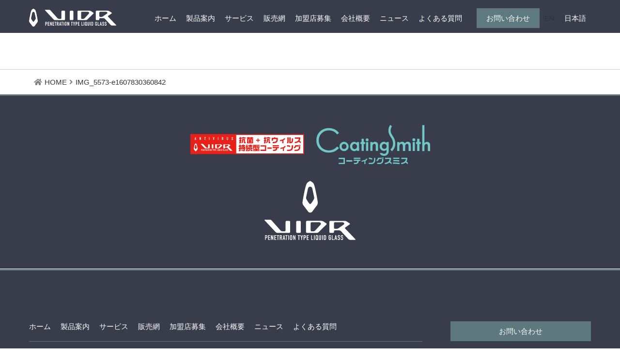

--- FILE ---
content_type: text/css
request_url: https://vidr.online/wp-content/themes/vidr/style.css
body_size: 1385
content:
@charset "UTF-8";
/*
Theme Name : VIDR
*/

@import url(https://fonts.googleapis.com/css?family=Open+Sans:400,300,700,800|Playfair+Display+SC:400,700,900);
abbr, address, article, aside, audio, b, blockquote, body, canvas, caption, cite, code, dd, del, details, dfn, div, dl, dt, em, fieldset, figcaption, figure, footer, form, h1, h2, h3, h4, h5, h6, header, hgroup, html, i, iframe, img, ins, kbd, label, legend, li, mark, menu, nav, object, ol, p, pre, q, samp, section, small, span, strong, sub, summary, sup, table, tbody, td, tfoot, th, thead, time, tr, ul, var, video {
	margin: 0;
	padding: 0;
	border: 0;
	outline: 0;
	font-size: 100%;
	vertical-align: baseline;
	background: transparent
}
body {
	line-height: 1
}
article, aside, details, figcaption, figure, footer, header, hgroup, menu, nav, section {
	display: block
}
nav ul {
	list-style: none
}
blockquote, q {
	quotes: none
}
blockquote:after, blockquote:before, q:after, q:before {
	content: '';
	content: none
}
a {
	margin: 0;
	padding: 0;
	font-size: 100%;
	vertical-align: baseline;
	background: transparent
}
ins {
	color: #000;
	text-decoration: none
}
mark {
	background-color: #ff9;
	color: #000;
	font-style: italic;
	font-weight: bold
}
del {
	text-decoration: line-through
}
abbr[title], dfn[title] {
	border-bottom: 1px dotted;
	cursor: help
}
table {
	border-collapse: collapse;
	border-spacing: 0
}
hr {
	display: block;
	height: 1px;
	border: 0;
	border-top: 1px solid #cccccc;
	margin: 1em 0;
	padding: 0
}
input, select {
	vertical-align: middle
}
*, :after, :before {
	-webkit-box-sizing: border-box;
	box-sizing: border-box
}
html {
	font-size: 1.0625rem;
	font-family: "Open Sans", "Helvetica Neue", Helvetica, Arial, "游ゴシック", YuGothic, "ヒラギノ角ゴ ProN W3", "Hiragino Kaku Gothic ProN", "メイリオ", Meiryo, sans-serif
}
p {
	margin: 1rem auto;
	line-height: 1.8
}
/*a {
	color: #000
}
a:visited {
	color: #000
}
a:focus {
	color: #959595
}
a:hover {
	color: #959595
}
a:active {
	color: #00a0e9
}*/
body {
	background-color: #f0f1f6
}
pre {
	white-space: pre;
	white-space: pre-wrap;
	word-wrap: break-word
}
small {
	font-size: 0.8rem
}
sub, sup {
	font-size: 0.8rem;
	line-height: 0;
	position: relative;
	vertical-align: baseline
}
sup {
	top: -0.5em
}
sub {
	bottom: -0.25em
}
strong {
	font-weight: bold
}
strong.red {
	color: #e00909;
	font-weight: normal
}
i {
	font-weight: normal;
	font-style: italic
}
input[type=email], input[type=text], input[type=url], input[type=tel]{
	-webkit-box-sizing: border-box;
	box-sizing: border-box;
	border: 1px solid #e0e3e4;
	padding: 0.5rem
}
textarea {
	-webkit-box-sizing: border-box;
	box-sizing: border-box;
	border: 1px solid #e0e3e4;
	padding: 0.5rem
}
p {
	margin: 20px auto
}
.wp-caption {
}
.wp-caption-text {
}
.sticky {
}
.gallery-caption {
}
.bypostauthor {
}
.alignright {
}
.alignleft {
}
.aligncenter {
}
.screen-reader-text {
}
header#site-header {
	padding: 20px;
	background-color: #efefef
}
main {
	padding: 20px
}
main article.entry {
	padding: 20px;
	border-bottom: 3px dotted #efefef
}
main .navigation {
	padding: 20px
}
#sub {
	padding: 20px
}
#sub .widget {
	padding: 20px
}
footer#site-footer {
	padding: 20px;
	background-color: #efefef
}
/*# sourceMappingURL=style.css.map */


--- FILE ---
content_type: text/css
request_url: https://vidr.online/wp-content/themes/vidr/css/base.css
body_size: 4070
content:
@charset "utf-8";
/* CSS Document */

/* --------------------------------------------------------------------
/* 共通
-------------------------------------------------------------------- */
html, body, div, span, applet, object, iframe, h1, h2, h3, h4, h5, h6, p, blockquote, pre, a, abbr, acronym, address, big, cite, code, del, dfn, em, font, img, ins, kbd, q, s, samp, small, strike, strong, sub, sup, tt, var, fieldset, form, label, legend, b, u, i, center, dl, dt, dd, ol, ul, li, table, caption, tbody, tfoot, thead, tr, th, td {
	margin: 0;
	padding: 0;
	border: 0;
	outline: 0;
	font-size: 15px;
	color: #333333;
	vertical-align: baseline;
	background: transparent;
}
body, table, input, textarea, select, option {
	font-family: 'Hiragino Kaku Gothic ProN', 'ヒラギノ角ゴ ProN W3', Meiryo, メイリオ, Osaka, 'MS PGothic', arial, helvetica, sans-serif;
	line-height: 1.4;
}
/** PC **/
@media only screen and (min-width: 767px) {
	body{
		min-width: 1180px;
	}
}
html, body {
	height: 100%;
	color: #000;
	background-color: #fff;
	width:100%;
}
ol, ul {
	list-style: none;
}
a {
	text-decoration: none;
}
.clearfix:after {
	height: 0;
	visibility: hidden;
	content: ".";
	display: block;
	clear: both;
}
.section {
	overflow: hidden;
	text-align: left;
	width: 960px;
	margin-right: auto;
	margin-left: auto;
	position: relative;
}

.inner {
	width: 1160px;
	margin: 0 auto;
}
.innerIn {
	width: 800px;
	margin: 0 auto;
	}
img{
	-webkit-backface-visibility: hidden;
}
a img {
	-webkit-transition: 0.3s ease-in-out;
	-moz-transition: 0.3s ease-in-out;
	-o-transition: 0.3s ease-in-out;
	transition: 0.3s ease-in-out;
}
a:hover img {
	opacity: 0.7;
	filter: alpha(opacity=70);
	-ms-filter: "alpha(opacity=70)";
}
#wrapper {
	
}
.sp{
  display: none;
}
.pc{
  display: block;
}

main.page {padding: 0;margin-bottom: 5rem;}

/* --------------------------------------------------------------------
/* ここから下に追加する
-------------------------------------------------------------------- */
.w1200 {
	width:1200px;
	margin-left:auto;
	margin-right:auto; 
	}
.c_red {
	color: #f00 !important;
}

.c_yellow {
    color: #fff100 !important;
}
.c_green {
    color: #7b9ca2 !important;
}
.f_18 {
	font-size: 18px;
}
.ta_c {
	text-align: center;
}
.ta_l {
	text-align: left;
}
.ta_r {
	text-align: right;
}
.f_l {
	float: left;
}
.f_r {
	float: right;
}
.p_t10 {
	padding-top: 10px;
}
.p_t20 {
	padding-top: 20px;
}
.p_t25 {
	padding-top: 25px;
}
.p_t30 {
	padding-top: 30px;
}
.p_t40 {
	padding-top: 40px;
}
.p_t50 {
	padding-top: 50px;
}
.p_l10 {
	padding-left: 10px;
}
.p_l15 {
	padding-left: 15px;
}
.p_l20 {
	padding-left: 20px;
}
.p_r0 {
	padding-right: 0px !important;
}
.p_r10 {
	padding-right: 10px;
}
.p_r15 {
	padding-right: 15px;
}
.p_r20 {
	padding-right: 20px;
}
.m_b10 {
	margin-bottom: 10px;
}
.m_b20 {
	margin-bottom: 20px;
}
.m_b30 {
	margin-bottom: 30px;
}
.m_b40 {
	margin-bottom: 40px;
}
.f40 {
	font-size: 40px;
	font-weight: bold;
}
.f30 {
	font-size: 30px;
	font-weight: bold;
}
		

/* --------------------------------------------------------------------
/* 共通
-------------------------------------------------------------------- */


h2 {}
h3 {}
.ttl_type01 {
    position: relative;
    display: inline-block;
    padding-left: 120px;
    vertical-align: middle;
    font-size: 23px;
    margin-bottom: 20px;
}
.ttl_type01::after,
.ttl_type01::before {
	content: "";
}
.ttl_type01::after {}
.ttl_type01::before {
    position: absolute;
    top: 50%;
    display: inline-block;
    width: 100px;
    height: 4px;
    background-color: #5d797f;
    left: 0;
}

.btn_type01 {
    padding: 10px 20px;
    background-color: #5d797f;
    display: inline-block;
    text-align: center;
    color: #fff;
    box-sizing: border-box;
}

.page .sec {
	padding: 3em 0 3em 0;
	}

.sec {
	padding: 2em 0;
	width: 100%;
	}
.sec h2.tit {
	    color: #004300;
    font-size: 30px;
    text-align: center;
    padding: 0 0 1em;
	}
.sec h2.tit.tit01 {
	
	}
.sec h2.tit.tit02 {
	color: #fff;
	}	
.sec h2.tit.tit03 {
	background-color: #522515;
    padding: .5em;
    color: #fff;
	}
.sec .img {
    text-align: center;
    padding: 0 0 1em;
}
.sec .txt {
   padding: 1em 1em 0;
}
.sec02 .txt {
	color:#fff;
	}
.bg01 {
	background:url(../img/bg01.png) repeat-y fixed 50%;
	background-size:cover;
	}
.bg_gray {
	background-color: #f1f1f2;
}

.contents {
	/* margin-top: 50px; */
}

main.page h2 {
	font-size: 30px;
	margin-bottom: 30px;
}

.page .page_title {
	position: relative;
	border-bottom: 3px solid #5d797f;
	min-height: 360px;
	height: auto;
	padding: 20px 0;
	box-sizing: border-box;
}
.page .page_title .__txtarea {
    position: absolute;
    top: 50%;
    left: 0;
    right: 0;
    -webkit-transform: translateY(-50%) translateX(-50%);
    transform: translateY(-50%) translateX(-0%);
    max-width: 1160px;
    margin: auto;
    text-align: center;
    width: 96%;
}
.page .page_title .__txtarea h1 {
    color: #fff;
    font-size: 60px;
    text-shadow: 3px 3px 7px #000;
    padding-bottom: 10px;
}
.page .page_title .__txtarea h1::after {
	content: "";
	display: block;
	margin: auto;
	border-bottom: 4px solid #5d797f;
	width: 200px;
}
.page .page_title .__txtarea h1 + .__txt {
	color: #fff;
    font-weight: bold;
    font-size: 18px;
    text-align: center;
    text-shadow: 2px 2px 4px #000;
}



/** PC **/
@media only screen and (min-width: 767px) {}
/** SP **/
@media only screen and (max-width: 767px) {
	
.pc {
	display: none;
}
.sp {
	display: block;
}
img {
	max-width:100%; 
}
.inner {
	width: 96%;
	margin: 0 auto;
}
.innerIn {
	width: 96%;
	margin: 0 auto;
}
.sec {
	padding: 5vmin 0;
	width: 100%;
}
.sec h2.tit {
      color: #004300;
    font-size: 5vw;
    text-align: center;
    padding: 0 0 4vw;
}	
	
	
.ttl_type01 {
    font-size: 5vmin;	
	padding-left: 95px;
}
	.ttl_type01::before {
    position: absolute;
    top: 50%;
    display: inline-block;
    width: 75px;
    height: 4px;
    background-color: #5d797f;
    left: 0;
}
.ttl_type01::after,
.ttl_type01::before {
	content: "";
}
.ttl_type01::after {}
.ttl_type01::before {}

.btn_type01 {}	
	
main.page h2 {
	font-size: 7vmin;
}	
	
.page .page_title {}
.page .page_title .__txtarea {}
.page .page_title .__txtarea h1 {
    font-size: 10vmin;
}
.page .page_title .__txtarea h1::after {
    width: 45vmin;
    padding-top: 2vmin;
}	
.page .page_title .__txtarea h1 + .__txt {
    font-size: 4vmin;
    text-align: left;
}
}

/* --------------------------------------------------------------------
/* header
-------------------------------------------------------------------- */

header {
	width: 100%;
	overflow: hidden;
	padding: 10px 0;
	background-color: #393c4a;
}

header .__area {}
header .__area .__area1 {
    float: left;	
}
header .__area .__area1 .__logo {
    padding: 8px 0 0 0;
}
header .__area .__area1 .__logo img {
    width: 180px;
}
header .__area .__area2 {}
header #menulist {}
header #menulist ul {}
header #menulist ul li {
    padding: 10px;
}
header #menulist ul li a {
    color: #fff;
}
header #menulist .__contactbtn {
    width: 130px;
    margin-left: 20px;
}
header #menulist .__contactbtn a {
    padding: 10px;
    background-color: #5e797f;
    display: block;
    width: 100%;
    text-align: center;
    color: #fff;
    box-sizing: border-box;
}

/** PC **/
@media only screen and (min-width: 768px) {
header #menulist {
    float: right;
    display: -ms-flexbox;
    display: -webkit-box;
    display: -webkit-flex;
    display: flex;
    -ms-flex-pack: justify;
    -webkit-box-pack: justify;
    -webkit-justify-content: space-between;
    justify-content: space-between;
    -ms-flex-wrap: wrap;
    -webkit-flex-wrap: wrap;
    flex-wrap: wrap;
    align-items: center;
    padding-top: 7px;
}
header #menulist ul {
    display: -ms-flexbox;
    display: -webkit-box;
    display: -webkit-flex;
    display: flex;
}

}
/** SP **/
@media only screen and (max-width: 767px) {
	
header h1 {
    float: left;
} 
header .__area .__area2 {}
header .__area .menu {
    float: right;
}
header .__area .menu i {
    font-size: 8vmin;
    padding: 10px;
    color: #ffffff;
}
header #menulist {
    display: none;
    position: absolute;
    z-index: 2;
    background-color: #393c4a;
    top: 70px;
    left: 0;
    right: 0;
}

header #menulist ul {}	
header #menulist ul li {
    padding: 0;
    border-bottom: 1px solid #ddd;
    box-sizing: border-box;
}	
header #menulist ul li a {
    padding: 3vmin;
    display: block;
}	
	
header #menulist .__contactbtn {
    margin-left: 0;
    text-align: center;
    margin: 3vmin auto;
    width: 80%;	
	}	
header #menulist .__contactbtn a {}	
	
		header .__area .__area1 {
    float: left;
    padding: 2vmin 0 0 0;
}
	header .__area .__area1 .__logo img {
    width: 150px;
}
	
	header .__area .__area1 .__logo {
    padding: 0;
}

	
}


/* --------------------------------------------------------------------
/* フッター
-------------------------------------------------------------------- */
#footer {
    border-top: 3px solid #5d797f;
    background-color: #393c4a;
}
#footer .inner {
    padding: 3rem 0 0;
}
#footer .logo_area { 
    margin-top: 60px; margin-bottom: 60px;
    border-bottom: 3px solid #5d797f;
}
#footer .logo_area::after {
    content: "";
    width: 100%;
    border-bottom: 1px solid #fff;
    height: 30px;
    display: block;
}
#footer .logo_area ul {
    display: flex;
    justify-content: center;
    flex-wrap: wrap;
    align-items: center;
    width: 500px;
    margin: auto;
}
#footer .logo_area ul li:first-child { margin-right: 25px;}
#footer .logo_area ul li:last-child img{ 
    width: 80%;
    display: block;
    margin: auto;
}
#footer .logo_area ul li { width: 47%; margin-bottom: 30px;}
#footer .logo_area ul li img { width: 100%;}
#footer .left {
	    float: left;
	    width: 70%;
	}
#footer .__nav {
    padding-bottom: 20px;
    border-bottom: 1px solid #5d797f;
    margin-bottom: 20px;
}
#footer .__nav ul {}
#footer .__nav ul li {
    padding-right: 20px;
    color: #fff;
}
#footer .__nav ul li a {
    color: #fff;
}
#footer .__txt {
    padding-bottom: 20px;
}
#footer .__txt p {
    font-size: 12px;
    color: #fff;
}
#footer .__info {}
#footer .__info p {
    color: #fff;
}
#footer .__info p {}
#footer .__contactbtn {
    padding-bottom: 20px;
}
#footer .__contactbtn a {
    padding: 10px;
    background-color: #5d797f;
    display: block;
    width: 100%;
    text-align: center;
    color: #fff;
    box-sizing: border-box;
}
#footer .__sns {}
#footer .__sns ul {}
#footer .__sns ul li {
    padding-bottom: 5px;
}
#footer .__sns ul li a {
}
#footer .__sns ul li a {}

#footer .right {
	float: right;
	width: 25%;
}
	
#footer .copyright {
	clear: both;
	text-align: center;
	padding: 2em 0 1em;
	color: #fff;
}		
#footer .copyright address {
	font-style:normal;
	color: #fff;
}	


/** PC **/
@media only screen and (min-width: 767px) {
	
#footer .__nav ul {
    display: -ms-flexbox;
    display: -webkit-box;
    display: -webkit-flex;
    display: flex;
}	
	
}
/** SP **/
@media only screen and (max-width: 767px) {
#footer .left {
    float: none;
    width: 100%;
    padding-bottom: 5vmin;
}
#footer .right {
    float: none;
    width: 100%;
}	
#footer .__nav ul {}
#footer .__nav ul li {
    display: inline-block;
    padding-bottom: 3vmin;
    padding-right: 3vmin;
}	
#footer .logo_area {margin-bottom: 0;}    
#footer .logo_area ul { width: auto;}    
#footer .logo_area ul li:first-child {
    margin-right: 5vmin;
    width: 45%;
}	
}

/* --------------------------------------------------------------------
/* ページtop
-------------------------------------------------------------------- */
#page-top {
    position: fixed;
    bottom: 20px;
    right: 20px;
    font-size: 77%;
}
#page-top a {
       background: #999;
       text-decoration: none;
       color: #fff;
       width: 60px;
       padding: 15px 0;
       text-align: center;
       display: block;
}
#page-top a:hover {
    text-decoration: none;
    background: #666;
}

/** SP **/
@media only screen and (max-width: 767px) {

#page-top a {
    background: rgba(153, 153, 153, 0.7);
    text-decoration: none;
    color: #fff;
    width: 12vw;
    padding: 3vw 0;
    text-align: center;
    display: block;
    border-radius: 5px;
}
	
}	

/* --------------------------------------------------------------------
/* 一覧
-------------------------------------------------------------------- */

.page.post {}	
.page.post .post_box {}	
.page.post .post_box ul {}	
.page.post .post_box ul li {
    display: -ms-flexbox;
    display: -webkit-box;
    display: -webkit-flex;
    display: flex;
    -ms-flex-pack: justify;
    -webkit-box-pack: justify;
    -webkit-justify-content: space-between;
    justify-content: space-between;
    -ms-flex-wrap: wrap;
    -webkit-flex-wrap: wrap;
    flex-wrap: wrap;
    margin-bottom: 30px;
    border-top: 2px solid #5d797f;
    padding-top: 30px;
}	
.page.post .post_box ul li .__img {
    max-width: 360px;
    width: 100%;
}	
.page.post .post_box ul li .__img img {
    max-width: 100%;
    height: auto;	
}	
.page.post .post_box ul li .__txtarea {
    max-width: 760px;
    width: 100%;
}	
.page.post .post_box ul li .__txtarea .__data {
    padding-bottom: 10px;
}	
.page.post .post_box ul li .__txtarea h3 {
    font-size: 21px;
    padding-bottom: 10px;
}	
.page.post .post_box ul li .__txtarea .__txt {
    padding-bottom: 10px;
}	
.page.post .post_box ul li .__txtarea .__more {
    padding-top: 10px;
}	
.page.post .post_box ul li .__txtarea .__more a {
    color: #5d797f;
    text-decoration: underline;
}
	
/** PC **/
@media only screen and (min-width: 767px) {}
/** SP **/
@media only screen and (max-width: 767px) {
.page.post {}	
.page.post .post_box {}	
.page.post .post_box ul {}	
.page.post .post_box ul li {
    display: block;
}	
.page.post .post_box ul li .__img {
    text-align: center;
    margin: auto;
    padding-bottom: 3vmin;
}	
.page.post .post_box ul li .__img img {}	
.page.post .post_box ul li .__txtarea {}	
.page.post .post_box ul li .__txtarea .__data {}	
.page.post .post_box ul li .__txtarea h3 {
    font-size: 5vmin;
}	
.page.post .post_box ul li .__txtarea .__txt {}	
.page.post .post_box ul li .__txtarea .__more {}	
.page.post .post_box ul li .__txtarea .__more a {}	
}

/* --------------------------------------------------------------------
/* 詳細
-------------------------------------------------------------------- */

.page.single {
    border-top: 3px solid #01cab6;
}
.page.single .single_box {}
.page.single .single_box .__ttlarea {
    border-bottom: 3px solid #01cab6;
    margin-bottom: 30px;
}
.page.single .single_box .__ttlarea .__data {}
.page.single .single_box .__ttlarea h2 {}
.page.single .single_box  .__img {
    padding-bottom: 20px;
}
.page.single .single_box  .__img img {}
.page.single .single_box  .__con {}
	
/** PC **/
@media only screen and (min-width: 767px) {}
/** SP **/
@media only screen and (max-width: 767px) {
.page.single {}
.page.single .single_box {}
.page.single .single_box .__ttlarea {}
.page.single .single_box .__ttlarea .__data {}
.page.single .single_box .__ttlarea h2 {}
.page.single .single_box  .__img {}
.page.single .single_box  .__img img {}
.page.single .single_box  .__con {}
}


/* ----------------------------------------------------
ページネーション
---------------------------------------------------- */
.pagination {
	text-align: center;
    padding: 20px 0;
}
.pagination .page-numbers {
	display: inline-block;
    font-size: 18px;
    padding: 10px 20px;
    background-color: #ECECEC;
    color: #000;
    margin: 0 2px;
}
.pagination span.current {
	    background-color: #5d797f;
	    color: #fff;
}
.pagination a.page-numbers { color: #000;}
.pagination a.next {}
.pagination a.prev {}

@media(min-width: 1px) and (max-width: 940px) {

.pagination .page-numbers {
	display: inline-block;
    font-size: 3vmin;
    padding: 2vmin 2vmin;
    background-color: #ECECEC;
    color: #000;
    margin: 0;
}
	
.pagination .current {
	display: inline-block;
	font-size: 3vmin;
	padding: 2vmin 2vmin;
	background-color: #ECECEC;
	color: #000;
	margin: 0px;
}
}



/* --------------------------------------------------------------------
/* お問い合わせ　共通
-------------------------------------------------------------------- */
.form_page .__btn {text-align: center;}
.wpcf7-confirm, .wpcf7-submit {
    display: inline-block;
    width: 280px;
    padding: 5px 15px 3px 10px;
    background: #5d797f;
    color: #fff;
    text-align: center;
    border-radius: 10px;
    height: 50px;
    box-shadow: none;
    border: none;
    cursor: pointer;
}
	
/** PC **/
@media only screen and (min-width: 767px) {

}
/** SP **/
@media only screen and (max-width: 767px) {
	.wpcf7-confirm, .wpcf7-submit {}	
}


.breadcrumbs{
	font-size:.9em;
	padding:0 10px;
	white-space: nowrap;
	overflow-x: scroll;
	-ms-overflow-style: none;
}
.breadcrumbs::-webkit-scrollbar{
    display:none;
}
.breadcrumbs span{
	display:inline-block;
	padding:.5em 0;
}
.breadcrumbs a{
	color:#333;
	text-decoration:none;
}
.breadcrumbs .home:before,.breadcrumbs a:after{
	font-family: "Font Awesome 5 Free";
	content: "\f015";
    font-weight: 900;
	padding:0 5px 0 0;
	opacity:.6;
}
.breadcrumbs a:after{
	content: "\f105";
	padding:0 5px;
	font-weight:bold;
}
#pankuzu {
	border-top: 1px solid #ccc;
}

--- FILE ---
content_type: text/css
request_url: https://vidr.online/wp-content/themes/vidr/css/project.css
body_size: 7452
content:
@charset "utf-8";
/* CSS Document */
/* --------------------------------------------------------------------
/* TOP
-------------------------------------------------------------------- */
/* --------------------------------------------------------------------
/* メイン
-------------------------------------------------------------------- */
#main {
  margin-bottom: 2rem;
}
#main .inner {}
#main .main_wrap {
  position: relative;
}
#main .main_wrap .__img {
  font-size: 0;
}
#main .main_wrap .__img img {
  width: 100%;
}
#main .main_wrap .txt_area {
  position: absolute;
  top: 50%;
  left: 0;
  right: 0;
  -webkit-transform: translateY(-50%) translateX(-50%);
  transform: translateY(-50%) translateX(-0%);
  max-width: 1160px;
  margin: auto;
  text-align: center;
}
#main .main_wrap .txt_area h2 {
  color: #fff;
  font-size: 60px;
  text-shadow: 3px 3px 7px #000;
}
#main .mv_b {
  background-color: #f1f1f2;
}
#main .mv_b ul {
  border-top: 3px #5d797f solid;
}
#main .mv_b ul li {
  width: 25%;
  padding: 2%;
  box-sizing: border-box;
  position: relative;
  padding-bottom: 50px;
  margin-bottom: 1rem;
}
#main .mv_b ul li::after {
  content: "";
  border-right: 2px solid #fff;
  position: absolute;
  right: 0;
  top: 15%;
  bottom: 15%;
}
#main .mv_b ul li:last-child::after {
  content: none;
}
#main .mv_b ul li .__ttl {
  text-align: center;
  font-size: 25px;
  font-weight: bold;
  padding-bottom: 10px;
}
#main .mv_b ul li .__ttl .__icon {
  display: block;
  min-height: 50px;
}
#main .mv_b ul li .__txt {
  padding-bottom: 20px;
}
#main .mv_b ul li .__btn {
  text-align: center;
  position: absolute;
  bottom: 20px;
  left: 0;
  right: 0;
}
#main .mv_b ul li .__btn a {}
/** PC **/
@media only screen and (min-width: 767px) {
  #main .mv_b ul {
    display: -ms-flexbox;
    display: -webkit-box;
    display: -webkit-flex;
    display: flex;
  }
}
/** SP **/
@media only screen and (max-width: 767px) {
  #main .main_wrap .txt_area h2 {
    font-size: 7vmin;
  }
  #main .mv_b ul li {
    width: 100%;
    padding: 1.5rem 1rem 2rem 1rem;
    box-sizing: border-box;
    position: relative;
    padding-bottom: 4rem;
    border-bottom: 1px solid #ddd;
    margin-bottom: 0rem;
  }
  #main .mv_b ul li .__btn {
    text-align: center;
    position: absolute;
    bottom: 25px;
    left: 0;
    right: 0;
  }
}
/* --------------------------------------------------------------------
/* TOP
-------------------------------------------------------------------- */
/*****当社お勧めの製品はこちら****/
.home .__productlist {}
.home .__productlist ul {}
.home .__productlist ul li {
  width: 33.33%;
  max-width: 368px;
  margin-right: 28px;
  margin-bottom: 28px;
}
.home .__productlist ul li:nth-child(3n) {}
.home .__productlist ul li a {}
.home .__productlist ul li .__img {}
.home .__productlist ul li .__img img {
    width: 368px;
    object-fit: cover;
    height: 270px;
}
.home .__productlist ul li .__ttl {
  position: relative;
  display: inline-block;
  top: -24px;
  margin-left: 20px;
  background-color: rgba(0, 0, 0, 0.8);
  padding: 8px 10px;
  min-width: 60%;
}
.home .__productlist ul li a:hover .__ttl {
  background-color: rgba(104, 139, 148, 0.6);
}
.home .__productlist ul li .__ttl h3 {
  color: #fff;
}
.home .__productlist ul li .__txt {
  position: relative;
  top: -16px;
}
.home .__productlist .__btn {}
.home .__productlist .__btn a {
}
/** PC **/
@media only screen and (min-width: 767px) {
  .home .__productlist ul {
    display: -ms-flexbox;
    display: -webkit-box;
    display: -webkit-flex;
    display: flex;
    -ms-flex-wrap: wrap;
    -webkit-flex-wrap: wrap;
    flex-wrap: wrap;
  }
  .home .__productlist ul li:nth-child(3n) {
    margin-right: 0;
  }
}
/** SP **/
@media only screen and (max-width: 767px) {
  .home .__productlist ul {}
  .home .__productlist ul li {
    width: 100%;
    margin-right: 0;
    max-width: none;
    margin-bottom: 3vmin;
  }
  .home .__productlist ul li .__img {
    text-align: center;
  }
  .home .__productlist ul li .__img img {
    width: 100%;
    height: 76vmin;
    /*height: 300px;*/
  }
  .home .__productlist ul li .__ttl {
    position: relative;
    display: inline-block;
    top: -24px;
    margin-left: 15px;
    background-color: rgba(0, 0, 0, 0.8);
    padding: 8px 10px;
    min-width: 60%;
  }
}
/*****NEWS　QA*****/
.home .__news_qa {
  padding-bottom: 0;
}
.home .__news_qa .__box {
  letter-spacing: -1.4em;
  padding: 2rem 0;
}
.home .__news_qa .__box .__img, .home .__news_qa .__box .__txt_area {
  display: inline-block;
  width: 50%;
  letter-spacing: normal;
  vertical-align: middle;
  box-sizing: border-box;
}
.home .__news_qa .__box .__img {}
.home .__news_qa .__box .__img.pc {
  padding-left: 30px;
}
.home .__news_qa .__box .__img.sp {
  display: none;
}
.home .__news_qa .__box .__img img {
  max-width: 100%;
}
.home .__news_qa .__box .__txt_area {}
.home .__news_qa .__box .__txt_area h2 {
  display: block;
}

.home .__news_qa .__box .__txt_area h2 .__icon {
  position: absolute;
  right: 0;
  top: -18px;
}
.home .__news_qa .__box .__more {
  padding-top: 15px;
}
.home .__news_qa .__box .__more a {
  color: #5d797f;
  text-decoration: underline;
}
/*****NEWS*****/
.home .__news_qa .__news .__box .__txt_area {
  padding-right: 30px;
}
.home .__news_qa .__box .__txt_area .n_list {}
.home .__news_qa .__box .__txt_area .n_list li {
  padding: 20px 0;
  border-bottom: 1px solid #ddd;
}
.home .__news_qa .__box .__txt_area .n_list li:first-child {
  border-top: 1px solid #ddd;
}
.home .__news_qa .__box .__txt_area .n_list li dl {
  display: table;
  width: 100%;
  /* font-size: 14px; */
}
.home .__news_qa .__box .__txt_area .n_list li dl dt, .home .__news_qa .__box .__txt_area .n_list li dl dd {
  display: table-cell;
}
.home .__news_qa .__box .__txt_area .n_list li dl dt {
  width: 140px;
  font-size: 14px;
}
.home .__news_qa .__box .__txt_area .n_list li dl dd {
  font-size: 14px;
}
/*QA*/
.home .__news_qa .__qa .__box .__txt_area {
  padding-left: 30px;
}
.home .__news_qa .__qa .__box .__txt_area .__txt {
  padding-top: 20px;
}
/** PC **/
@media only screen and (min-width: 767px) {}
/** SP **/
@media only screen and (max-width: 767px) {
  .home .__news_qa .__box .__img, .home .__news_qa .__box .__txt_area {
    width: 100%;
    display: block;
  }
  .home .__news_qa .__box .__img {
    margin-bottom: 8vmin;
  }
  .home .__news_qa .__box .__img.pc {
    display: none;
  }
  .home .__news_qa .__box .__img.sp {
    display: block;
  }
  .home .__news_qa .__box .__img img {}
  .home .__news_qa .__box .__txt_area {}
  .home .__news_qa .__box .__txt_area h2 {}
  .home .__news_qa .__box .__txt_area h2 .__icon {
    width: 14vmin;
    top: -3vmin;
  }
  .home .__news_qa .__box .__more {}
  .home .__news_qa .__box .__more a {}
  /*****NEWS*****/
  .home .__news_qa .__news .__box .__txt_area {
    padding-right: 0px;
  }
  /*QA*/
  .home .__news_qa .__qa .__box .__txt_area {
    padding-left: 0px;
  }
}
/* --------------------------------------------------------------------
/* よくある質問ページ
-------------------------------------------------------------------- */
main.page .faq .title {
  background: url(../img/faq/main_faq.png) no-repeat;
  background-size: cover;
  height: 420px;
  position: relative;
}
main.page .faq h1 {
  /*position: absolute;
    display: block;
    margin: auto;
    top: 0;
    left: 0;
    bottom: 0;
    right: 0;
    height: 100px;
    text-align: center;*/
}
main.page .faq h1::after {
  content: "";
  /*display: block;
	margin: auto;
	border-bottom: 4px solid #5e797f;
	width: 200px;*/
}
main.page .faq #acMenu dt {
  display: block;
  width: 890px;
  line-height: 1.5;
  text-align: left;
  border-bottom: #5e797f 1px solid;
  cursor: pointer;
  background: url(../img/faq/faq_ph02.png) no-repeat;
  background-size: 25px;
  padding-left: 40px;
  padding-bottom: 20px;
  margin-bottom: 25px;
}
main.page .faq #acMenu dd {
  width: 890px;
  line-height: 1.5;
  text-align: left;
  border-bottom: #5e797f 1px solid;
  padding-left: 40px;
  padding-bottom: 20px;
  margin-bottom: 25px;
  display: none;
}
main.page .faq #acMenu dt.active {
  background: url(../img/faq/faq_ph03.png) no-repeat;
  background-size: 25px;
  border-bottom: none;
  background-position: 0 10px;
}

main.page .faq h2::before {
	content: "";
	display: inline-block;
	vertical-align: middle;
	margin: auto;
	border-bottom: 4px solid #5e797f;
	width: 100px;
	margin-right: 15px;
}

@media only screen and (max-width: 767px) {
  main.page .faq #acMenu dt {
    width: auto;
  }
  main.page .faq #acMenu dd {
    width: auto;
  }
}
/* --------------------------------------------------------------------
/* サービスについて
-------------------------------------------------------------------- */
main.page .service .title {
  background: url(../img/service/main_service.png) no-repeat;
  background-size: cover;
  height: 420px;
  position: relative;
}
main.page .service h1 {
  /*position: absolute;
    display: block;
    margin: auto;
    top: 0;
    left: 0;
    bottom: 0;
    right: 0;
    height: 100px;
    text-align: center;*/
}
main.page .service h1::after {
  content: "";
  /*display: block;
	margin: auto;
	border-bottom: 4px solid #5e797f;
	width: 200px;*/
}
main.page .service .title p {
  font-size: 16px;
  color: #fff;
  text-align: center;
  margin-top: 10px;
  position: absolute;
  left: 0;
  right: 0;
  margin: auto;
  bottom: 110px;
}
main.page .service h2::before {
  content: "";
  display: inline-block;
  vertical-align: middle;
  margin: auto;
  border-bottom: 4px solid #5e797f;
  width: 100px;
  margin-right: 15px;
}
main.page .service .contents p {
  font-size: 20px;
}
main.page .service .__box {
  margin-top: 30px;
}
main.page .service .__box ul {
  display: flex;
  justify-content: space-between;
  flex-flow: wrap;
  margin-bottom: 10vmin;
}
main.page .service .__box ul li {
  border-top: 4px solid #5e797f;
  width: 368px;
}
main.page .service .__box ul li .__img {
  margin-top: 10px;
  font-size: 0;
}
main.page .service .__box ul li h3 {
  background: #e6e7e8;
  text-align: center;
  color: #5e797f;
  font-size: 21px;
  padding-top: 15px;
  padding-bottom: 15px;
  margin-bottom: 10px;
}
main.page .service .__box ul li .__category {
  font-size: 16px;
  font-weight: bold;
  height: 35px;
  text-align: center;
}
main.page .service .__box ul li .__txt {
  font-size: 13px;
  margin-bottom: 20px;
}
main.page .service .__box ul li .__btn a {
  display: block;
  background: #5e797f;
  color: #fff;
  text-align: center;
  padding-top: 5px;
  padding-bottom: 5px;
  width: 180px;
  transition: 1.0s;
}
main.page .service .__box ul li .__btn a:hover {
  opacity: 0.5;
  filter: alpha(opacity=50);
  -ms-filter: "alpha(opacity=50)";
}
@media only screen and (max-width: 767px) {
  main.page .service h2 {
    font-size: 5vmin;
  }
  main.page .service .contents p {
    font-size: 4vmin;
  }
  main.page .service .__box ul li {
    width: 98%;
    margin: auto;
    margin-bottom: 8vmin;
  }
  main.page .service .__box ul li h3 {
    font-size: 5vmin;
  }
  main.page .service .__box ul li .__category {
    height: auto;
  }
  main.page .service .__box ul li .__btn a {
    width: 100%;
  }
  #main .mv_b ul li::after {
    content: "";
    border-right: 0px solid #fff;
    position: absolute;
    right: 0;
    top: 15%;
    bottom: 15%;
  }
}
/* --------------------------------------------------------------------
/* 販売網 ページ
-------------------------------------------------------------------- */
.page.sales_network {}
.page.sales_network .__areacheck {
    text-align: center;
}
.page.sales_network .__areacheck label {
    display: inline-block;
    font-size: 20px;
    width: 32%;
    border: 2px solid #5e797f;
    padding: 15px;
    text-align: center;
    background-color: #fff;
}
.page.sales_network .__areacheck label input {
    width: 15px;
    height: 15px;
    display: inline-block;
    vertical-align: baseline;
}
.page.sales_network .__area {
    padding-top: 20px;
}
.page.sales_network .__area .__areattl {
    background-color: #5e797f;
    color: #fff;
    padding: 10px;
    font-size: 20px;
    margin-bottom: 20px;
}
.page.sales_network .__networklist {}
.page.sales_network .__networklist dl a {
  text-decoration: underline;
  color: #5d797f;
  font-size: 13px;
}
.page.sales_network .__networklist dl dt {
  float: left;
  clear: both;
  margin-right: 0.5em;
  width: 60px;
  margin-bottom: 0.5rem;
  font-size: 13px;
  border-right: 1px #ccc solid;
}
.page.sales_network .__networklist dl dd {
  font-size: 13px;
  margin-bottom: 0.3rem;
  line-height: 165%;
}
.page.sales_network .__networklist li {}
.page.sales_network .__networklist li .__imgBox {
    width: 350px;
    height: 350px;
    position: relative;
	margin: auto;
}
.page.sales_network .__networklist li .__img {
    position: absolute;
    top: 50%;
    left: 0;
    right: 0;
    -webkit-transform: translateY(-50%) translateX(-0%);
    transform: translateY(-50%) translateX(-0%);
    margin: auto;
    text-align: center;
    font-size: 0;
}
.page.sales_network .__networklist li .__img img {
	max-height: 350px;
	max-width: 100%;
	-webkit-backface-visibility: hidden;

}
.page.sales_network .__networklist li h3 {
  font-size: 17px;
  margin-top: 15px;
  color: #5e797f;
  margin-bottom: 15px;
}
.page.sales_network .__networklist li h3::before {
  content: "";
  border-top: 3px solid #5e797f;
  display: block;
  width: 60%;
  padding-bottom: 10px;
}
.page.sales_network .__networklist li .__txtarea {
  font-size: 13px;
  font-weight: bold;
}

.page.sales_network .__networklist li .__txtarea.detail dl {
    display: table;
    margin-bottom: 10px;
    width: 100%;
}
.page.sales_network .__networklist li .__txtarea.detail dl dt,
.page.sales_network .__networklist li .__txtarea.detail dl dd {
    display: table-cell;
    vertical-align: top;
    text-align: left;
}
.page.sales_network .__networklist li .__txtarea.detail dl dt {
    float: none;
}
.page.sales_network .__networklist li .__txtarea.detail dl dd {
    padding-left: 5px;
}

.page.sales_network .__networklist .__snsBox {}
.page.sales_network .__networklist .__snsBox li {
    width: auto;
    margin-right: 10px;
    display: inline-block;
    margin-bottom: 5px;
    margin-top: 10px;
    vertical-align: middle;
}
.page.sales_network .__networklist .__snsBox li a {}
.page.sales_network .__networklist .__snsBox li i {
    font-size: 25px;
}
.page.sales_network .__networklist .__snsBox li:nth-child(3n) {
    margin-right: 10px;
}

/** PC **/
@media only screen and (min-width: 767px) {
  .page.sales_network .__networklist {
    display: -ms-flexbox;
    display: -webkit-box;
    display: -webkit-flex;
    display: flex;
    -ms-flex-wrap: wrap;
    -webkit-flex-wrap: wrap;
    flex-wrap: wrap;
    -ms-flex-pack: center;
    -webkit-box-pack: center;
    -webkit-justify-content: center;
    justify-content: center;
  }
  .page.sales_network .__networklist li {
    width: 350px;
    margin-right: 40px;
    margin-bottom: 40px;
  }
  .page.sales_network .__networklist li:nth-child(3n) {
    margin-right: 0;
  }
	
	
}
/** SP **/
@media only screen and (max-width: 767px) {
  .page.sales_network .__networklist li {
    margin-bottom: 5vmin;
    padding-bottom: 5vmin;
    border-bottom: 1px solid #ddd;
  }
  .page.sales_network .__networklist li .__img img {
    width: 100%;
  }
	
	.page.sales_network .__areacheck label {
    display: inline-block;
    font-size: 16px;
    width: 100%;
    border: 2px solid #5e797f;
    padding: 15px;
    text-align: center;
    background-color: #fff;
    margin-bottom: 5vmin;
}
	
.page.sales_network .__networklist .__snsBox {}
.page.sales_network .__networklist .__snsBox li {}
.page.sales_network .__networklist .__snsBox li a {}
.page.sales_network .__networklist .__snsBox li i {}	
	
	
}
/* --------------------------------------------------------------------
/* 加盟店募集 ページ
-------------------------------------------------------------------- */
.page.stores {}
.page.stores .obi_ttl {
  background-color: #5e797f;
  text-align: center;
  padding: 30px 0;
}
.page.stores .obi_ttl p {
  font-size: 30px;
  color: #fff;
  font-weight: bold;
}
.page.stores .obi_ttl .__big01 {
  font-size: 50px;
  color: #fff;
}
.page.stores .obi_ttl .__big02 {
  font-size: 145px;
  color: #fff;
  line-height: 1;
}
.page.stores .__column02 {
  display: -ms-flexbox;
  display: -webkit-box;
  display: -webkit-flex;
  display: flex;
  -ms-flex-pack: justify;
  -webkit-box-pack: justify;
  -webkit-justify-content: space-between;
  justify-content: space-between;
  -ms-flex-wrap: wrap;
  -webkit-flex-wrap: wrap;
  flex-wrap: wrap;
}
.page.stores .ttl01 {
  text-align: center;
}
.page.stores .ttl01 span {
  font-size: 30px;
}
.page.stores .ttl01 + .__txt {
  text-align: center;
  font-weight: bold;
}
.page.stores .__pattern {}
.page.stores .__pattern .ttl01 {
  border-bottom: 2px solid #5e797f;
  padding-bottom: 10px;
}
.page.stores .__pattern .__patternlist {}
.page.stores .__pattern .__patternlist li {
  width: 565px;
}
.page.stores .__pattern .__patternlist li .__img {
  padding-bottom: 10px;
}
.page.stores .__pattern .__patternlist li .__img img {}
.page.stores .__pattern .__patternlist li h3 {
  border-left: 3px solid #5e797f;
  padding-left: 10px;
  font-size: 23px;
  margin-bottom: 10px;
}
.page.stores .__pattern .__patternlist li h3 span {
  display: block;
  font-size: 20px;
  color: #5e797f;
}
.page.stores .__pattern .__patternlist li .__txt {}
.page.stores .__why {}
.page.stores .__why .__whylist {
  display: -ms-flexbox;
  display: -webkit-box;
  display: -webkit-flex;
  display: flex;
  -ms-flex-pack: justify;
  -webkit-box-pack: justify;
  -webkit-justify-content: space-between;
  justify-content: space-between;
  -ms-flex-wrap: wrap;
  -webkit-flex-wrap: wrap;
  flex-wrap: wrap;
}
.page.stores .__why .__whylist li {
  width: 33.333%;
  padding: 10px 20px;
  box-sizing: border-box;
  border-left: 2px solid #5e797f;
}
.page.stores .__why .__whylist li .__img {
  text-align: center;
}
.page.stores .__why .__whylist li .__img img {}
.page.stores .__why .__whylist li h3 {
    text-align: center;
    font-size: 21px;
    padding: 10px 0;
    min-height: 96px;
}
.page.stores .__why .__whylist li .__txt {}
.page.stores .__synergism {}
.page.stores .__synergism .__synergismlist {
  letter-spacing: -1.4em;
  padding-top: 30px;
}
.page.stores .__synergism .__synergismlist li {
    display: inline-block;
    width: 19.47%;
    background-color: #5e797f;
    color: #fff;
    text-align: center;
    letter-spacing: normal;
    margin: 3px;
    padding: 10px 5px;
    box-sizing: border-box;
}
.page.stores .__problem {}
.page.stores .__problem .__problemlist {
  display: -ms-flexbox;
  display: -webkit-box;
  display: -webkit-flex;
  display: flex;
  -ms-flex-pack: justify;
  -webkit-box-pack: justify;
  -webkit-justify-content: space-between;
  justify-content: space-between;
  -ms-flex-wrap: wrap;
  -webkit-flex-wrap: wrap;
  flex-wrap: wrap;
}
.page.stores .__problem .__problemlist li {
  width: 200px;
  border: 2px solid #5e797f;
  padding: 10px;
  text-align: center;
  border-radius: 6px;
}
.page.stores .__problem .__problemlist li span {
  font-size: 24px;
  font-weight: bold;
  color: #5e797f;
}
.page.stores .__voice {}
.page.stores .__voice .__voicelist {}
.page.stores .__voice .__voicelist li {
  width: 565px;
}
.page.stores .__voice .__voicelist li .__img {}
.page.stores .__voice .__voicelist li .__img img {}
.page.stores .__voice .__voicelist li h3 {
  font-size: 23px;
  padding: 10px 0;
}
.page.stores .__voice .__voicelist li .__txt {}
.page.stores .__cost {}
.page.stores .__cost .__img {
  text-align: center;
}
.page.stores .__cost .__img img {}
.page.stores .__btn {
  text-align: center;
}
.page.stores .__btn a {
  border-radius: 6px;
  width: 400px;
}

.page.stores .__strong .__stronglist {
  display: -ms-flexbox;
  display: -webkit-box;
  display: -webkit-flex;
  display: flex;
  -ms-flex-pack: justify;
  -webkit-box-pack: justify;
  -webkit-justify-content: space-between;
  justify-content: space-between;
  -ms-flex-wrap: wrap;
  -webkit-flex-wrap: wrap;
  flex-wrap: wrap;
}

.page.stores .__strong .__stronglist li {
  width: 33.333%;
  padding: 10px 20px;
  box-sizing: border-box;
  border-left: 2px solid #5e797f;
  margin-bottom: 0vmin;
}

.page.stores .__strong .__stronglist li .__img {
    text-align: center;
}

.page.stores .__strong .__stronglist li h3 {
    text-align: center;
    font-size: 21px;
    padding: 10px 0;
    min-height: 96px;
}

.page.stores .__merit .__meritlist {
	display: -ms-flexbox;
    display: -webkit-box;
    display: -webkit-flex;
    display: flex;
    -ms-flex-pack: justify;
    -webkit-box-pack: justify;
    -webkit-justify-content: space-between;
    justify-content: space-between;
    -ms-flex-wrap: wrap;
    -webkit-flex-wrap: wrap;
    flex-wrap: wrap;
}

.page.stores .__merit .__meritlist li {
	background: #5e797f;
	color: #fff;
	width: 376px;
	padding-top: 10px;padding-bottom: 30px;
}

.page.stores .__merit .__meritlist .__title {
	font-size: 28px;
	margin-bottom: 15px;
	text-align: center;
	color: #fff;
	font-weight: bold;
}

.page.stores .__merit .__meritlist .__number {
	background: #fff;
	color: #5e797f;
	font-size: 50px;
	text-align: center;
	width: 90px;
    height: 90px;
    margin: auto;
	border-radius: 50px;
	margin-bottom: 30px;
	font-weight: bold;
}

.page.stores .__merit .__meritlist .__txt {
	font-size: 16px;
	text-align: center;
	color: #fff;
}

.page.stores .__backup .__backuplist {
	display: -ms-flexbox;
    display: -webkit-box;
    display: -webkit-flex;
    display: flex;
    -ms-flex-pack: justify;
    -webkit-box-pack: justify;
    -webkit-justify-content: space-between;
    justify-content: space-between;
    -ms-flex-wrap: wrap;
    -webkit-flex-wrap: wrap;
    flex-wrap: wrap;
}

.page.stores .__backup .__backuplist li h3 {
	text-align: center;
	font-size: 30px;
	margin-bottom: 20px;
}

.page.stores .__backup .__backuplist li .__img {
	text-align: center;
	margin-bottom: 20px;
}

.page.stores .__backup .__backuplist li .__txt {
	text-align: center;
}

.page.stores .__fund p {
	text-align: center;
}

.page.stores .__industry .__industrylist {
  letter-spacing: -1.4em;
  padding-top: 30px;
}
.page.stores .__industry .__industrylist li {
    display: inline-block;
    width: 19.111%;
    background-color: #5e797f;
    color: #fff;
    text-align: center;
    letter-spacing: normal;
    margin: 3px;
    padding: 10px 5px;
    box-sizing: border-box;
}

.page.stores .__flow .__flowlist {
	display: -ms-flexbox;
    display: -webkit-box;
    display: -webkit-flex;
    display: flex;
    -ms-flex-pack: justify;
    -webkit-box-pack: justify;
    -webkit-justify-content: space-between;
    justify-content: space-between;
    -ms-flex-wrap: wrap;
    -webkit-flex-wrap: wrap;
    flex-wrap: wrap;
	margin-top: 50px;
}

.page.stores .__flow .__flowlist li {
	margin-bottom: 60px;
	position: relative;
}

.page.stores .__flow .__flowlist li::after {
	content: "";
	display: inline-block;
	margin-left: 30px;
	width: 30px;
    height: 30px;
    border: 5px solid;
    border-color: #5e797f #5e797f transparent transparent;
    transform: rotate(45deg);
	position: absolute;
	top: 135px;
	right: -65px;
	bottom: 0;
}

.page.stores .__flow .__flowlist li:nth-of-type(3n)::after {
	content: none;
}

.page.stores .__flow .__flowlist li .__img {
	text-align: center;
	margin-bottom: 20px;
}

.page.stores .__flow .__flowlist li .title {
	color: #5e797f;
	font-size: 18px;
	border: 1px solid #5e797f;
	text-align: center;
	padding-top: 5px;padding-bottom: 5px;
	margin: auto;
	margin-bottom: 20px;
	width: 97px;
}

.page.stores .__flow .__flowlist li .__txt {
	text-align: center;
	line-height: 1.8;
	font-size: 18px;
}



/** PC **/
@media only screen and (min-width: 767px) {
  .page.stores .__why .__whylist li:nth-child(3) {
    border-right: 2px solid #5e797f;
  }	
  .page.stores .__why .__whylist li:nth-child(3) h3 {
    /*padding: 25px 0 0;*/
  }	
  .page.stores .__why .__whylist li:nth-child(2) h3 {
	font-size: 18px;		
  }	
  .page.stores .__strong .__stronglist li:nth-child(3) {
    border-right: 2px solid #5e797f;
  }		
	
}
/** SP **/
@media only screen and (max-width: 767px) {
  .page.stores {}
  .page.stores .obi_ttl {
    padding: 6vmin 0;
  }
  .page.stores .obi_ttl p {
    font-size: 7vmin;
  }
  .page.stores .obi_ttl .__big01 {
    font-size: 9vmin;
  }
  .page.stores .obi_ttl .__big02 {
    font-size: 26vmin;
  }
  .page.stores .__column02 {
    display: block;
  }
  .page.stores .ttl01 {}
  .page.stores .ttl01 + .__txt {
    text-align: left;
  }
  .page.stores .__pattern .__patternlist li {
    width: 100%;
    padding-bottom: 5vmin;
  }
  .page.stores .__pattern .__patternlist li h3 {
    font-size: 5vmin;
  }
  .page.stores .__pattern .__patternlist li h3 span {
    font-size: 4vmin;
  }
  .page.stores .__why {}
  .page.stores .__why .__whylist {
    display: block;
  }
  .page.stores .__why .__whylist li {
    width: 100%;
    border-top: 2px solid #5e797f;
    border-left: none;
    padding: 3vmin;
  }
  .page.stores .__why .__whylist li h3 {
    min-height: auto;
  }
  .page.stores .__why .__whylist li:last-child {
    border-bottom: 2px solid #5e797f;
  }
  .page.stores .__synergism .__synergismlist li {
    width: 48%;
    margin: 1%;
  }
  .page.stores .__problem .__problemlist li {
    width: 100%;
    margin: 3vmin 0;
  }
  .page.stores .__problem .__problemlist li span {
    font-size: 5.4vmin;
  }
  .page.stores .__voice .__voicelist li {
    width: 100%;
    padding-bottom: 6vmin;
  }
  .page.stores .__voice .__voicelist li h3 {
    font-size: 5vmin;
    padding: 3vmin 0;
  }
  .page.stores .__btn a {
    width: 80%;
  }
	
  .page.stores .__strong .__stronglist li {
	width: 100%;
    border-top: 2px solid #5e797f;
    border-left: none;
    padding: 3vmin;	
  }
	
  .page.stores .__merit .__meritlist li {
    width: 100%;
    margin-bottom: 10vmin;
}	
	
  .page.stores .__backup .__backuplist li {
	margin-bottom: 10vmin;	
}
  .page.stores .__industry .__industrylist li {
    width: 48%;
}
	
.page.stores .__flow .__flowlist li {
    margin-bottom: 15vmin;
    position: relative;
    width: 100%;
}	
	
.page.stores .__flow .__flowlist li::after {
    content: none;
}	
	
.page.stores .__strong .__stronglist li h3 {
    text-align: center;
    min-height: auto;
}	
	
.page.stores .__strong .__stronglist li .__img {
    margin-top: 10vmin;
}	
	
}
/* --------------------------------------------------------------------
/* 会社概要 ページ
-------------------------------------------------------------------- */
.page.company {}
.page.company .company_t {
  width: 100%;
}
.page.company .company_t tr {}
.page.company .company_t tr th, .page.company .company_t tr td {
  border: 1px solid #ccc;
  padding: 20px;
  box-sizing: border-box;
}
.page.company .company_t tr th {
  font-weight: bold;
  background-color: #dedede;
}
.page.company .company_t tr td {}
/** PC **/
@media only screen and (min-width: 767px) {}
/** SP **/
@media only screen and (max-width: 767px) {
  .page.company {}
  .page.company .company_t {}
  .page.company .company_t tr {}
  .page.company .company_t tr th, .page.company .company_t tr td {
    display: block;
    padding: 3vmin;
  }
  .page.company .company_t tr th {}
  .page.company .company_t tr td {}
}
/* --------------------------------------------------------------------
/* 製品　一覧ページ
-------------------------------------------------------------------- */
.page.products {}
.page.products .cat_list {
  padding-bottom: 20px;
}
.page.products .cat_list ul {}
.page.products .cat_list ul li {
  display: inline-block;
  padding-right: 10px;
}
.page.products .cat_list ul li a {
  cursor: pointer;
  display: block;
  width: 100%;
}
.page.products .cat_list ul li label {
  font-size: 16px;
  cursor: pointer;
  width: 100%;
}
.page.products .cat_list ul li input {
  display: inline-block;
  vertical-align: middle;
  margin: 5px;
  width: 15px;
  height: 15px;
}
.page.products .list_box {}
.page.products .list_box ul {
  display: -ms-flexbox;
  display: -webkit-box;
  display: -webkit-flex;
  display: flex;
  -ms-flex-wrap: wrap;
  -webkit-flex-wrap: wrap;
  flex-wrap: wrap;
}
.page.products .list_box ul li {
    letter-spacing: normal;
    width: 23.277%;
    margin-right: 0.863%;
    margin-left: 0.863%;
    box-shadow: 0px 0px 12px rgb(0 0 0 / 30%);
    padding: 15px;
    margin-bottom: 20px;
    vertical-align: top;
}
.page.products .list_box ul li .__img {
  padding-bottom: 10px;
  text-align: center;
}
.page.products .list_box ul li .__img img {
  max-width: 100%;
  max-height: 190px;
}
.page.products .list_box ul li h3 {
  font-size: 18px;
  padding-bottom: 10px;
}
.page.products .list_box ul li .__txt {
  font-size: 14px;
  padding-bottom: 20px;
}
.page.products .list_box ul li .__more {}
.page.products .list_box ul li .__more a {
  color: #5d797f;
  text-decoration: underline;
}




.page.products .is-hide {
    display: none;
}
	
.page.products .search-box {
	padding-bottom: 30px;
}	
.page.products .search-box .__searchbox {padding-bottom: 10px;}		
.page.products .search-box .__searchbox h3 {
    border-bottom: 1px solid #ddd;
    font-size: 24px;
    margin-bottom: 10px;
}	
.page.products .search-box .__searchbox h3 .search-box_label {
    font-weight: bold;
    font-size: 20px;
}	
.page.products .search-box .__searchbox .__check {
    position: relative;
}	
.page.products .search-box .__searchbox .__check input {
    visibility: hidden;
    position: absolute;
}	
.page.products .search-box .__searchbox .__check span {
	background-color: #fff;
    border: solid 1px #CCCCCC;
    line-height: 1;
    padding-left: .75em;
    padding-right: .75em;
    padding-top: .5em;
    padding-bottom: .5em;
    position: relative;
    margin-right: .5em;
    display: inline-block;
    text-align: center;
    cursor: pointer;
    border-radius: 3px;
    margin-bottom: .5em;
}	

.page.products .search-box .__searchbox .__check input:checked ~ span {
	background-color: #5e797f;
    border-color: #5d797f;
    color: #fff;
}	
	
.page.products .search-box .__searchbox .__check input:checked ~ span:after {
/*    content: "check";
    font-family: "Material Icons";*/
    vertical-align: middle;
    display: inline-block;
    font-weight: normal;
    text-transform: none;
    letter-spacing: normal;
    word-wrap: normal;
    white-space: nowrap;
    direction: ltr;
    text-rendering: optimizeLegibility;
    -moz-osx-font-smoothing: grayscale;
    -webkit-font-feature-settings: 'liga';
    font-feature-settings: 'liga';
    font-style: normal;
    position: absolute;
    top: 0;
    left: 0;
    line-height: 1;
    color: #FFD700;
  font-family: "Font Awesome 5 Free";
  content: '\f00c';
  font-weight: 900;	
}


/** PC **/
@media only screen and (min-width: 767px) {
  .page.products .list_box ul li:nth-child(4n) {
    /*margin-right: 0;*/
  }
}
/** SP **/
@media only screen and (max-width: 767px) {
  .page.products {}
  .page.products .cat_list {}
  .page.products .cat_list ul {}
  .page.products .cat_list ul li {
    width: 49%;

    background-color: #5e797f;
    padding: 3vmin 2vmin;
    text-align: center;
    margin-bottom: 1vmin;
    box-sizing: border-box;
  }
  .page.products .cat_list ul li a {}
  .page.products .cat_list ul li label {
    color: #fff;
  }
  .page.products .cat_list ul li input {
    display: none;
  }
  .page.products .list_box {}
  .page.products .list_box ul {}
  .page.products .list_box ul li {
    width: 94%;
    margin-right: auto;
    margin-left: auto;
    margin-bottom: 6vmin;
    padding: 4vmin;
  }
  .page.products .list_box ul li .__img {}
  .page.products .list_box ul li .__img img {}
  .page.products .list_box ul li h3 {}
  .page.products .list_box ul li .__txt {}
  .page.products .list_box ul li .__more {}
  .page.products .list_box ul li .__more a {}
}
/* --------------------------------------------------------------------
/* 製品　詳細ページ
-------------------------------------------------------------------- */
.page.products_single {
}
.page.products_single .post_ttl {}
.page.products_single .post_ttl::after {
  content: "";
  border-bottom: 3px solid #5e797f;
  display: block;
  padding-top: 10px;
  max-width: 545px;
  width: 100%;
}
.page.products_single .__box {
  display: -ms-flexbox;
  display: -webkit-box;
  display: -webkit-flex;
  display: flex;
  -ms-flex-pack: justify;
  -webkit-box-pack: justify;
  -webkit-justify-content: space-between;
  justify-content: space-between;
  -ms-flex-wrap: wrap;
  -webkit-flex-wrap: wrap;
  flex-wrap: wrap;
}
.page.products_single .__box .__img {
  width: 545px;
  text-align: center;
}
.page.products_single .__box .__img img {
	max-width: 100%;
	height: auto;	
}
.page.products_single .__box .__txtarea {
  width: 565px;
}
.page.products_single .__box .__txtarea dl {
  padding-bottom: 30px;
}
.page.products_single .__box .__txtarea dl dt, .page.products_single .__box .__txtarea dl dd {}
.page.products_single .__box .__txtarea dl dt {
  font-size: 18px;
  font-weight: bold;
  padding-bottom: 10px;
}
.page.products_single .__box .__txtarea dl dd {}
.page.products_single .__related {}
.page.products_single .__related h2 {
  border-top: 3px solid #5e797f;
  padding-top: 20px;
}
.page.products_single .__related .list_box {}
.page.products_single .__related .list_box ul {
  display: -ms-flexbox;
  display: -webkit-box;
  display: -webkit-flex;
  display: flex;
  -ms-flex-wrap: wrap;
  -webkit-flex-wrap: wrap;
  flex-wrap: wrap;
}
.page.products_single .__related .list_box ul li {
    letter-spacing: normal;
    width: 23.707%;
    margin-right: 1.725%;
    box-shadow: 0px 0px 12px rgb(0 0 0 / 30%);
    padding: 15px;
    margin-bottom: 20px;
    vertical-align: top;
}
.page.products_single .__related .list_box ul li .__img {
  padding-bottom: 10px;
  text-align: center;
}
.page.products_single .__related .list_box ul li .__img img {
  max-width: 100%;
  max-height: 190px;
}
.page.products_single .__related .list_box ul li h3 {
  font-size: 18px;
  padding-bottom: 10px;
}
.page.products_single .__related .list_box ul li .__txt {
  font-size: 14px;
  padding-bottom: 20px;
}
.page.products_single .__related .list_box ul li .__more {}
.page.products_single .__related .list_box ul li .__more a {
  color: #5e797f;
  text-decoration: underline;
}
/** PC **/
@media only screen and (min-width: 767px) {
  .page.products_single .__related .list_box ul li:nth-child(4n) {
    margin-right: 0;
  }
}
/** SP **/
@media only screen and (max-width: 767px) {
  .page.products_single {}
  .page.products_single .post_ttl {}
  .page.products_single .__box {
    display: block;
  }
  .page.products_single .__box .__img {
    width: 100%;
    padding-bottom: 5vmin;
  }
  .page.products_single .__box .__img img {}
  .page.products_single .__box .__txtarea {
    width: 100%;
  }
  .page.products_single .__box .__txtarea dl {
    padding-bottom: 6vmin;
  }
  .page.products_single .__box .__txtarea dl dt, .page.products_single .__box .__txtarea dl dd {}
  .page.products_single .__box .__txtarea dl dt {
    font-size: 4.5vmin;
  }
  .page.products_single .__box .__txtarea dl dd {}
  .page.products_single .__related .list_box ul li {
    width: 94%;
    margin-right: auto;
    margin-left: auto;
    margin-bottom: 6vmin;
    padding: 4vmin;
  }
}

/* --------------------------------------------------------------------
/* ニュース一覧
-------------------------------------------------------------------- */
main.page .news h2::before {
	content: "";
	display: inline-block;
	vertical-align: middle;
	margin: auto;
	border-bottom: 4px solid #5e797f;
	width: 100px;
	margin-right: 15px;
}

/** PC **/
@media only screen and (min-width: 767px) {}
/** SP **/
@media only screen and (max-width: 767px) {
 
}

/* --------------------------------------------------------------------
/* 製品一覧
-------------------------------------------------------------------- */
main.page .product h2::before {
	content: "";
	display: inline-block;
	vertical-align: middle;
	margin: auto;
	border-bottom: 4px solid #5d797f;
	width: 100px;
	margin-right: 15px;
}

/** PC **/
@media only screen and (min-width: 767px) {}
/** SP **/
@media only screen and (max-width: 767px) {
 
}

/* --------------------------------------------------------------------
/* 会社概要
-------------------------------------------------------------------- */
main.page .company h2::before {
	content: "";
	display: inline-block;
	vertical-align: middle;
	margin: auto;
	border-bottom: 4px solid #5e797f;
	width: 100px;
	margin-right: 15px;
}

/** PC **/
@media only screen and (min-width: 767px) {}
/** SP **/
@media only screen and (max-width: 767px) {
 
}

/* --------------------------------------------------------------------
/* お問い合わせページ
-------------------------------------------------------------------- */
.page.contact {}
.page .form_t {}
.page .form_t {
  width: 100%;
  margin-bottom: 30px;
}
.page .form_t tr {}
.page .form_t tr th, .page .form_t tr td {
  border: 1px solid #ccc;
  padding: 20px;
  box-sizing: border-box;
  text-align: left;
  vertical-align: top;
}
.page .form_t tr th {
  width: 300px;
  font-weight: bold;
  background-color: #dedede;
}
.page .form_t tr td {}
.page .form_t tr th .ind, .page .form_t tr th .any {
  color: #fff;
  display: inline-block;
  padding: 2px 8px 0;
  margin-right: 10px;
  border-radius: 3px;
  font-size: 11px;
  font-weight: normal;
  vertical-align: middle;
}
.page .form_t tr th .ind {
  background: #ef1548;
}
.page .form_t tr th .any {
  background: #688cc3;
}
/** PC **/
@media only screen and (min-width: 767px) {}
/** SP **/
@media only screen and (max-width: 767px) {
  .page.company {}
  .page .form_t {}
  .page .form_t tr {}
  .page .form_t tr th, .page .form_t tr td {
    display: block;
    padding: 3vmin;
    width: 100%;
    box-sizing: border-box;
  }
  .page .form_t tr th {}
  .page .form_t tr td {}
}

/*.bogo-language-switcher{
	.current {
		display: none;
	}
	li{
		text-align: right;
	}
	a:before{
		content: "\f0ec";
		font-family: FontAwesome;
		padding-right: 8px;
	}
}*/
/*.bogo-language-switcher .current {
	display: none;
}
.bogo-language-switcher li{
	text-align: right;
}
.bogo-language-switcher a:before{
	font-family: "Font Awesome 5 Free";
	content: "\f362";
	padding-right: 8px;
	font-weight: 900;
}*/

/* --------------------------------------------------------------------
/* 検索関係
-------------------------------------------------------------------- */
.search-form_products {
    border: 2px solid #5d797f;
    padding: 20px;
    box-sizing: border-box;
    margin-bottom: 20px;
}
.search-form_products .__checkarea {
}
.search-form_products .__checkarea .__check {
    font-size: 17px;
    padding-right: 10px;
    margin-bottom: 10px;
    display: inline-block;
}
.search-form_products .__checkarea .__check input {}
.search-form_products .search_btn {
    text-align: center;
    margin-top: 10px;
}
.search-form_products .search_btn .search-submit {
    background-color: #5d797f;
    border: none;
    color: #fff;
    font-size: 16px;
    padding: 10px;
    width: 200px;
    cursor: pointer;
}


#result-wrap {}
#result-wrap .search_con {
    padding-bottom: 20px;
}
#result-wrap .search_con .__contxt {
    font-size: 18px;
    font-weight: bold;
}

/** PC **/
@media only screen and (min-width: 767px) {}
/** SP **/
@media only screen and (max-width: 767px) {
.search-form_products {
    padding: 3vmin;
}
.search-form_products .__checkarea {}
.search-form_products .__checkarea .__check {
    padding-right: 2vmin;
    font-size: 4.5vmin;
}
.search-form_products .__checkarea .__check input {}
.search-form_products .search_btn {}
.search-form_products .search_btn .search-submit {}
	
#result-wrap {}
#result-wrap .search_con {}
#result-wrap .search_con .__contxt {}	
}


/* --------------------------------------------------------------------
/* ニュース詳細
-------------------------------------------------------------------- */


.page.news_single h3 {
    border-left: 3px solid #5e797f;
    padding-left: 10px;
    font-size: 23px;
    margin-bottom: 30px;
}



/* --------------------------------------------------------------------
/* よくある質問
-------------------------------------------------------------------- */

main.faq .contents {
	width: 800px;
    margin: auto;
    margin-top: 80px;
}
main.faq .contents dl { margin-bottom: 50px;}
main.faq .contents dl::after {
	content: "";
	display: block;
	margin: auto;
	margin-top: 50px;
	width: 100%;
	border-top: 2px solid #ddd;
}
main.faq .contents dl dt {
	font-size: 22px;
	font-weight: bold;
	margin-bottom: 20px;
	border-bottom: 1px solid #393c4a;
	padding-bottom: 10px;
}
main.faq .contents dl dt::before {
	content: "Q";
    font-size: 20px;
    display: inline-block;
    vertical-align: middle;
    margin-right: 15px;
    background: #393c4a;
    text-align: center;
    color: #fff;
    border-radius: 50px;
    padding-top: 0;
    width: 30px;
    height: 30px;
}
main.faq .contents dl dd {
	font-size: 16px;
	line-height: 1.8;
    padding-left: 47px;
	position: relative;
}
main.faq .contents dl dd::before {
	content: "A";
    font-size: 16px;
    position: absolute;
	top: 0;
	left: 0;
    background: #e7211a;
    text-align: center;
    color: #fff;
    border-radius: 50px;
    padding-top: 0;
    width: 30px;
    height: 30px;
}

/** PC **/
@media only screen and (min-width: 767px) {}
/** SP **/
@media only screen and (max-width: 767px) {
main.faq .contents {
	width: auto;
    margin: auto;
    margin-top: 10vmin;
}
main.faq .contents dl { margin-bottom: 7vmin;}	
main.faq .contents dl::after {
	margin-top: 5vmin;
}	
}




/* --------------------------------------------------------------------
/* 施工完了データーベース
-------------------------------------------------------------------- */

/** antivirus関係ヘッダー・フッター変更**/
.post-type-archive-data header,
.parent-pageid-426 header {
    background-color: #cd0707;	
}

.post-type-archive-data #footer,
.parent-pageid-426 #footer {
    background-color: #cd0707;
}

/** 検索フォーム **/
.dataSearchForm {
    text-align: center;
}
.dataSearchForm .txtSearchWrap {
    width: 48%;
    display: inline-block;
    margin-right: 2%;
}	
.dataSearchForm .txtSearch {
    width: 100%;
    border: 2px solid #ddd;
    padding: 10px;
    font-size: 18px;
}	
.dataSearchForm .selectSearchWrap {
    width: 48%;
    display: inline-block;
}
.dataSearchForm .selectSearch {
    font-size: 18px;
    padding: 10px;
    border: 2px solid #ddd;
    width: 100%;
}	
.dataSearchForm .SearchBtnWrap {
    margin: 30px 0;
}
.dataSearchForm .SearchBtn {
    font-size: 18px;
    padding: 15px 10px;
    background-color: #393c4a;
    color: #fff;
    width: 30%;
    border: none;
    border-radius: 4px;
    display: inline-block;
    vertical-align: middle;
    cursor: pointer;
}		
	

main.data .post_box table.__list {
    width: 100%;
    border-top: 1px solid #ddd;
    border-right: 1px solid #ddd;
}
main.data .post_box table.__list tr {}
main.data .post_box table.__list tr th,
main.data .post_box table.__list tr td {
    border-bottom: 1px solid #ddd;
    border-left: 1px solid #ddd;
    padding: 10px;
    box-sizing: border-box;
}
main.data .post_box table.__list tr th {
    background-color: #eee;
    border-top: 4px solid #5d797f;
}
main.data .post_box table.__list tr td {}
main.data .post_box table.__list tr td a {
    text-decoration: underline;	
}
	
/** PC **/
@media only screen and (min-width: 767px) {}
/** SP **/
@media only screen and (max-width: 767px) {
main.page .page_title .__txtarea h1 {
    font-size: 8vmin;
}	
main.data .table_scroll {
  overflow: auto; 
  white-space: nowrap; 
}
	
main.data .post_box table.__list {
  width: 100%;
}	
main.data .post_box table.__list tr th, main.data .post_box table.__list tr td {
    padding: 5px 5px;
    font-size: 10px;
}	
	
/* 以下、スクロールバーを追加 */
main.data .table_scroll table.__list::-webkit-scrollbar{　　
 height: 5px;
}
main.data .table_scroll table.__list::-webkit-scrollbar-track{
 background: #333;
}
main.data .table_scroll table.__list::-webkit-scrollbar-thumb {
 background: #999;
}	
	
	
}






--- FILE ---
content_type: image/svg+xml
request_url: https://vidr.online/wp-content/themes/vidr/img/logo.svg
body_size: 2804
content:
<svg xmlns="http://www.w3.org/2000/svg" viewBox="0 0 501.08 103.13"><defs><style>.cls-1{fill:#fff;}</style></defs><g id="レイヤー_2" data-name="レイヤー 2"><g id="レイヤー_1-2" data-name="レイヤー 1"><path class="cls-1" d="M19.72,101.36,2,77.88A14.93,14.93,0,0,1,.18,68.14c2-13,7.62-46.46,13.45-59.59,1.69-3.81,6.76-6,9.53-8A3.23,3.23,0,0,1,27,.66c2.79,2,7.66,4.19,9.41,7.89,5.11,10.75,11.06,45.16,13.32,59a16.45,16.45,0,0,1-1.92,10.79l-17.11,23A41.75,41.75,0,0,1,25,103.13C24.07,103.13,19.72,101.36,19.72,101.36ZM25.55,75c2.12,0,8.29-10,11.42-15.24a9.82,9.82,0,0,0,1.08-6.95L32.16,24.94a9.07,9.07,0,0,0-2.24-4.35h0a6.63,6.63,0,0,0-9.89,0h0a9,9,0,0,0-2.23,4.35L11.91,52.81A9.77,9.77,0,0,0,13,59.76C16.12,65.05,22.28,75,24.4,75Z"/><rect class="cls-1" x="233.86" y="11.49" width="20.75" height="54.27" rx="4.66"/><path class="cls-1" d="M202.19,11.49a4.67,4.67,0,0,1,4.66,4.66v45a4.68,4.68,0,0,1-4.66,4.66h-52.8a12.29,12.29,0,0,1-7.84-3.41L92,9.42C90.27,7.55,90.93,6,93.49,6H115.3a11.92,11.92,0,0,1,7.76,3.48l40.35,45.41a11.84,11.84,0,0,0,7.76,3.49h10.26a4.67,4.67,0,0,0,4.66-4.67V16.15a4.67,4.67,0,0,1,4.67-4.66Z"/><path class="cls-1" d="M344.37,21.28a6.09,6.09,0,0,1-.57,7.2L319,55.33a12.23,12.23,0,0,1-7.83,3.42h-7.55A4.67,4.67,0,0,1,299,54.09V22.16a4.68,4.68,0,0,1,4.66-4.66h33.49A9.86,9.86,0,0,1,344.37,21.28ZM356.05,14a18.39,18.39,0,0,0-8.56-2.55H282.87a4.66,4.66,0,0,0-4.66,4.66v45a4.67,4.67,0,0,0,4.66,4.66h43.87a13.18,13.18,0,0,0,8-3.27l34.84-34.17A3.61,3.61,0,0,0,369,22.5Z"/><path class="cls-1" d="M498.64,97.09c2.56,0,3.21-1.52,1.43-3.37L455,46.8a3.89,3.89,0,0,1,.58-6l18.55-13c2.09-1.47,2.06-3.82-.09-5.23L461.12,14a18.35,18.35,0,0,0-8.56-2.55H387.94a4.67,4.67,0,0,0-4.66,4.66v45a4.68,4.68,0,0,0,4.66,4.66h11.43A4.68,4.68,0,0,0,404,61.1V58.86a4.68,4.68,0,0,1,4.66-4.66h18.76a12.29,12.29,0,0,1,7.84,3.41L469,93.68a12.34,12.34,0,0,0,7.84,3.41ZM408.69,47.2A4.68,4.68,0,0,1,404,42.54V22.16a4.68,4.68,0,0,1,4.66-4.66h33.49a9.86,9.86,0,0,1,7.26,3.78,4.74,4.74,0,0,1-1.21,6.48L424.7,44.5a17.19,17.19,0,0,1-8.46,2.7Z"/><path class="cls-1" d="M93.52,97.41V75.74h4.65a6.8,6.8,0,0,1,2.26.34,4.31,4.31,0,0,1,1.76,1.18,4.68,4.68,0,0,1,1.1,2,12.64,12.64,0,0,1,.3,3.09,15.44,15.44,0,0,1-.17,2.46,5.23,5.23,0,0,1-.71,1.89A4.51,4.51,0,0,1,101,88.35a5.67,5.67,0,0,1-2.8.6H96.62v8.46Zm3.1-18.75V86h1.49a3.05,3.05,0,0,0,1.46-.28,1.65,1.65,0,0,0,.76-.76,2.64,2.64,0,0,0,.29-1.12c0-.45,0-1,0-1.5s0-1,0-1.44a3,3,0,0,0-.28-1.2,1.65,1.65,0,0,0-.73-.79,2.79,2.79,0,0,0-1.4-.28Z"/><path class="cls-1" d="M107.43,97.41V75.74h9.25v2.92h-6.15V85h5.36v2.92h-5.36v6.37h6.15v3.1Z"/><path class="cls-1" d="M120.09,97.41V75.74h3l4.69,13.06h.06V75.74h3.1V97.41H128l-4.75-13h-.06v13Z"/><path class="cls-1" d="M135.24,97.41V75.74h9.25v2.92h-6.14V85h5.35v2.92h-5.35v6.37h6.14v3.1Z"/><path class="cls-1" d="M150.06,97.41V78.66h-3.59V75.74h10.29v2.92h-3.59V97.41Z"/><path class="cls-1" d="M159.65,97.41V75.74h5q5.48,0,5.48,6.36a8.15,8.15,0,0,1-.59,3.26,4.63,4.63,0,0,1-2.09,2.16l3.35,9.89H167.5l-2.89-9.25h-1.86v9.25Zm3.1-18.75v6.76h1.77a3.17,3.17,0,0,0,1.31-.23,1.79,1.79,0,0,0,.76-.65,3.09,3.09,0,0,0,.33-1.05A10.32,10.32,0,0,0,167,82a10.08,10.08,0,0,0-.09-1.44,3,3,0,0,0-.36-1.09,2.5,2.5,0,0,0-2.19-.85Z"/><path class="cls-1" d="M172.74,97.41l4.84-21.67h2.58L185,97.41h-3.1L181,92.75h-4.23l-.91,4.66Zm7.67-7.58L178.89,82h-.07l-1.52,7.85Z"/><path class="cls-1" d="M188.41,97.41V78.66h-3.59V75.74h10.29v2.92h-3.59V97.41Z"/><path class="cls-1" d="M198.09,97.41V75.74h3.1V97.41Z"/><path class="cls-1" d="M205.54,80.85a5.6,5.6,0,0,1,.46-2.31,4.85,4.85,0,0,1,1.22-1.67,5.24,5.24,0,0,1,1.66-1,5.46,5.46,0,0,1,3.74,0,5.62,5.62,0,0,1,1.69,1,5.05,5.05,0,0,1,1.19,1.67,5.6,5.6,0,0,1,.45,2.31V92.3a5.55,5.55,0,0,1-.45,2.34,4.8,4.8,0,0,1-1.19,1.61,5.31,5.31,0,0,1-1.69,1,5.46,5.46,0,0,1-3.74,0,5,5,0,0,1-1.66-1A4.61,4.61,0,0,1,206,94.64a5.55,5.55,0,0,1-.46-2.34Zm3.11,11.45a2.09,2.09,0,0,0,.62,1.66,2.33,2.33,0,0,0,3,0,2.09,2.09,0,0,0,.62-1.66V80.85a2.09,2.09,0,0,0-.62-1.66,2.33,2.33,0,0,0-3,0,2.09,2.09,0,0,0-.62,1.66Z"/><path class="cls-1" d="M220.09,97.41V75.74h3l4.68,13.06h.06V75.74h3.11V97.41H228l-4.75-13h-.06v13Z"/><path class="cls-1" d="M244.47,97.41V78.66h-3.59V75.74h10.28v2.92h-3.59V97.41Z"/><path class="cls-1" d="M257,97.41V88.25l-4.26-12.51H256l2.5,8.61h.06l2.5-8.61h3.28l-4.26,12.51v9.16Z"/><path class="cls-1" d="M267.39,97.41V75.74H272a6.7,6.7,0,0,1,2.25.34,4.28,4.28,0,0,1,1.77,1.18,4.68,4.68,0,0,1,1.1,2,12.64,12.64,0,0,1,.3,3.09,15.44,15.44,0,0,1-.17,2.46,5.23,5.23,0,0,1-.71,1.89,4.51,4.51,0,0,1-1.71,1.65,5.67,5.67,0,0,1-2.8.6h-1.58v8.46Zm3.1-18.75V86H272a3.05,3.05,0,0,0,1.46-.28,1.65,1.65,0,0,0,.76-.76,2.64,2.64,0,0,0,.29-1.12c0-.45.05-1,.05-1.5s0-1,0-1.44a3,3,0,0,0-.28-1.2,1.65,1.65,0,0,0-.73-.79,2.79,2.79,0,0,0-1.4-.28Z"/><path class="cls-1" d="M281.29,97.41V75.74h9.26v2.92H284.4V85h5.35v2.92H284.4v6.37h6.15v3.1Z"/><path class="cls-1" d="M301.26,97.41V75.74h3.1V94.31h6.15v3.1Z"/><path class="cls-1" d="M314.13,97.41V75.74h3.11V97.41Z"/><path class="cls-1" d="M321.59,80.85a5.44,5.44,0,0,1,.46-2.31,4.83,4.83,0,0,1,1.21-1.67,5.24,5.24,0,0,1,1.66-1,5.54,5.54,0,0,1,1.87-.33,5.6,5.6,0,0,1,1.88.33,5.74,5.74,0,0,1,1.69,1,5,5,0,0,1,1.18,1.67,5.44,5.44,0,0,1,.46,2.31V92.3a5,5,0,0,1-.46,2.22l1.92,1.55L331.88,98l-1.83-1.49a5,5,0,0,1-3.26,1.12,5.54,5.54,0,0,1-1.87-.33,5,5,0,0,1-1.66-1,4.59,4.59,0,0,1-1.21-1.61,5.4,5.4,0,0,1-.46-2.34Zm3.1,11.45a2.06,2.06,0,0,0,.63,1.66,2.21,2.21,0,0,0,1.47.53,1.51,1.51,0,0,0,.67-.12l-1.4-1.13,1.59-1.89,1.24,1V80.85a2.06,2.06,0,0,0-.62-1.66,2.24,2.24,0,0,0-1.48-.53,2.21,2.21,0,0,0-1.47.53,2.06,2.06,0,0,0-.63,1.66Z"/><path class="cls-1" d="M346.3,75.74v16.8a5,5,0,0,1-.38,2,4.92,4.92,0,0,1-1.08,1.6,5.24,5.24,0,0,1-1.61,1.1,4.92,4.92,0,0,1-2,.39,4.79,4.79,0,0,1-1.93-.39,5.33,5.33,0,0,1-2.7-2.7,4.86,4.86,0,0,1-.39-2V75.74h3.1v16.5a2.33,2.33,0,0,0,.55,1.7,2,2,0,0,0,2.74,0,2.33,2.33,0,0,0,.55-1.7V75.74Z"/><path class="cls-1" d="M350.84,97.41V75.74h3.1V97.41Z"/><path class="cls-1" d="M358.48,97.41V75.74h4.59a5.33,5.33,0,0,1,4.06,1.46,5.74,5.74,0,0,1,1.39,4.14V91.47A6,6,0,0,1,367,96a5.78,5.78,0,0,1-4.24,1.45Zm3.1-18.75V94.49H363a2.31,2.31,0,0,0,1.86-.66,3.18,3.18,0,0,0,.54-2V81.34a3.33,3.33,0,0,0-.51-2,2.25,2.25,0,0,0-1.89-.7Z"/><path class="cls-1" d="M380,80.85a5.44,5.44,0,0,1,.46-2.31,4.73,4.73,0,0,1,1.22-1.67,5.09,5.09,0,0,1,1.65-1,5.51,5.51,0,0,1,5.44,1,5,5,0,0,1,1.18,1.67,5.44,5.44,0,0,1,.46,2.31V82h-3.1v-1.1a2.06,2.06,0,0,0-.63-1.66,2.21,2.21,0,0,0-1.47-.53,2.24,2.24,0,0,0-1.48.53,2.06,2.06,0,0,0-.62,1.66V92.3a2.06,2.06,0,0,0,.62,1.66,2.24,2.24,0,0,0,1.48.53,2.21,2.21,0,0,0,1.47-.53,2.06,2.06,0,0,0,.63-1.66V88.22H384.8V85.48h5.57V92.3a5.4,5.4,0,0,1-.46,2.34,4.77,4.77,0,0,1-1.18,1.61,5.31,5.31,0,0,1-1.69,1,5.49,5.49,0,0,1-3.75,0,4.83,4.83,0,0,1-1.65-1,4.5,4.5,0,0,1-1.22-1.61A5.4,5.4,0,0,1,380,92.3Z"/><path class="cls-1" d="M394.63,97.41V75.74h3.11V94.31h6.14v3.1Z"/><path class="cls-1" d="M406,97.41l4.84-21.67h2.59l4.84,21.67h-3.11l-.91-4.66H410l-.91,4.66Zm7.67-7.58L412.16,82h-.06l-1.52,7.85Z"/><path class="cls-1" d="M431.37,82h-3.11v-.7a3.27,3.27,0,0,0-.5-1.84,2.23,2.23,0,0,0-2.72-.53,1.94,1.94,0,0,0-.64.6,2.51,2.51,0,0,0-.34.9,6,6,0,0,0-.09,1,10.39,10.39,0,0,0,0,1.07,2,2,0,0,0,.22.76,1.85,1.85,0,0,0,.54.58,4.73,4.73,0,0,0,1,.48l2.37,1a5.58,5.58,0,0,1,1.67.93,4,4,0,0,1,1,1.23,5.76,5.76,0,0,1,.45,1.66,14.82,14.82,0,0,1,.13,2.11,10.74,10.74,0,0,1-.28,2.54,5.3,5.3,0,0,1-.88,2,4.41,4.41,0,0,1-1.67,1.33,5.86,5.86,0,0,1-2.53.49,5.6,5.6,0,0,1-2.1-.39,5,5,0,0,1-1.67-1.1,5.44,5.44,0,0,1-1.12-1.63,5,5,0,0,1-.41-2V91.29h3.11v1a2.55,2.55,0,0,0,.5,1.53,2,2,0,0,0,1.69.69,2.72,2.72,0,0,0,1.23-.23,1.63,1.63,0,0,0,.69-.66,2.39,2.39,0,0,0,.29-1c0-.4,0-.84,0-1.33a13.35,13.35,0,0,0-.06-1.4A2.43,2.43,0,0,0,428,89a1.73,1.73,0,0,0-.56-.55,8.21,8.21,0,0,0-.93-.45l-2.23-.92a5,5,0,0,1-2.69-2.17,7.62,7.62,0,0,1-.68-3.4,8,8,0,0,1,.33-2.31,5.2,5.2,0,0,1,1-1.89A4.43,4.43,0,0,1,423.83,76a5.37,5.37,0,0,1,2.36-.47,5.24,5.24,0,0,1,2.12.42A5.54,5.54,0,0,1,430,77.11a4.71,4.71,0,0,1,1.4,3.35Z"/><path class="cls-1" d="M445.24,82h-3.1v-.7a3.36,3.36,0,0,0-.5-1.84,1.86,1.86,0,0,0-1.69-.78,1.91,1.91,0,0,0-1,.25,2.16,2.16,0,0,0-.64.6,2.69,2.69,0,0,0-.33.9,6,6,0,0,0-.09,1c0,.43,0,.78,0,1.07a2,2,0,0,0,.23.76,1.81,1.81,0,0,0,.53.58,5.33,5.33,0,0,0,1,.48l2.38,1a5.58,5.58,0,0,1,1.67.93,4,4,0,0,1,1,1.23,5.76,5.76,0,0,1,.45,1.66,16.59,16.59,0,0,1,.12,2.11,11.31,11.31,0,0,1-.27,2.54,5.46,5.46,0,0,1-.88,2,4.44,4.44,0,0,1-1.68,1.33,5.81,5.81,0,0,1-2.52.49,5.6,5.6,0,0,1-2.1-.39,5.1,5.1,0,0,1-1.68-1.1A5.6,5.6,0,0,1,435,94.47a5,5,0,0,1-.41-2V91.29h3.11v1a2.48,2.48,0,0,0,.5,1.53,2,2,0,0,0,1.69.69,2.75,2.75,0,0,0,1.23-.23,1.6,1.6,0,0,0,.68-.66,2.26,2.26,0,0,0,.29-1c0-.4.05-.84.05-1.33a13.35,13.35,0,0,0-.06-1.4,2.24,2.24,0,0,0-.25-.88,1.73,1.73,0,0,0-.56-.55,6.81,6.81,0,0,0-.93-.45l-2.22-.92a4.9,4.9,0,0,1-2.69-2.17,7.49,7.49,0,0,1-.69-3.4,8,8,0,0,1,.34-2.31,5.34,5.34,0,0,1,1-1.89A4.55,4.55,0,0,1,437.71,76a5.37,5.37,0,0,1,2.36-.47,5.16,5.16,0,0,1,2.11.42,5.42,5.42,0,0,1,1.66,1.13,4.67,4.67,0,0,1,1.4,3.35Z"/></g></g></svg>

--- FILE ---
content_type: application/javascript
request_url: https://vidr.online/wp-content/themes/vidr/js/common.js
body_size: 1049
content:
// JavaScript Document

//スクロール
$(function(){
   // #で始まるアンカーをクリックした場合に処理
   $('a[href^=#]').click(function() {
      // スクロールの速度
      var speed = 400; // ミリ秒
      // アンカーの値取得
      var href= $(this).attr("href");
      // 移動先を取得
      var target = $(href == "#" || href == "" ? 'html' : href);
      // 移動先を数値で取得
      var position = target.offset().top;
      // スムーススクロール
      $('body,html').animate({scrollTop:position}, speed, 'swing');
      return false;
   });
});


//ページTOP
$(function() {
    var topBtn = $('#page-top');    
    topBtn.hide();
    //スクロールが100に達したらボタン表示
    $(window).scroll(function () {
        if ($(this).scrollTop() > 500) {
            topBtn.fadeIn();
        } else {
            topBtn.fadeOut();
        }
    });
    //スクロールしてトップ
    topBtn.click(function () {
        $('body,html').animate({
            scrollTop: 0
        }, 500);
        return false;
    });
});



// nav
$(function(){
	$('.menu_btn').click(function(){
		$(this).toggleClass("active");
		$(this).next('.pulldown').slideToggle();
		
		var imgSrc = $(this).children('img').attr("src");

        if($(this).children('img').attr("class") == "imgChange_on"){
            $(this).children('img').attr("class", "imgChange_off")
            imgSrc = imgSrc.replace(/(_on)/, '')
            $(this).children('img').attr("src", imgSrc)

            return
        }

        $(this).children('img').attr("class", "imgChange_on")
        $(this).children('img').attr("src", imgSrc.replace(/(\.gif|\.jpg|\.png)/g, '_on$1'))
			});
		
	$('.close_btn').click(function(){
			$(this).parent('.pulldown').slideUp();
			var offSrc = $(this).parent('.pulldown').prev('.menu_btn').children('img').attr('src').replace('_on.png','.png');
			$(this).parent('.pulldown').prev('.menu_btn').children('img').attr('src', offSrc);
			$(this).parent('.pulldown').prev('.menu_btn').children('img').attr("class", "imgChange_off")
		});		
}); 



// nav

if ( !window.$ && window.jQuery ){ window.$ = window.jQuery; }

$(document).ready(function(){

openMenu = function(){
        $("#menulist").fadeIn();
        $("header .menu i").removeClass('fa-bars');
        $("header .menu i").addClass('fa-times');
        $("header .menu").unbind("click").bind("click",closeMenu);
}
$("header .menu").bind("click",openMenu);

closeMenu = function(){
        $("#menulist").fadeOut();
        $("header .menu i").removeClass('fa-times');
        $("header .menu i").addClass('fa-bars');
        $("header .menu").unbind("click").bind("click",openMenu);
}
$("#menu_close_btn").bind("click",closeMenu);

if ( $("header").width() < 767 ) {
        $("#menulist a").bind("click",function(){
                closeMenu();
        });
};

});


--- FILE ---
content_type: image/svg+xml
request_url: https://vidr.online/wp-content/themes/vidr/img/foot_logo001.svg
body_size: 2660
content:
<svg xmlns="http://www.w3.org/2000/svg" viewBox="0 0 281.78 182.71"><defs><style>.cls-1{fill:#fff;}</style></defs><g id="レイヤー_2" data-name="レイヤー 2"><g id="レイヤー_1-2" data-name="レイヤー 1"><rect class="cls-1" x="98.15" y="123.29" width="14.26" height="37.29" rx="3.2"/><path class="cls-1" d="M76.38,123.29a3.21,3.21,0,0,1,3.2,3.2v30.89a3.22,3.22,0,0,1-3.2,3.21H40.1a8.5,8.5,0,0,1-5.39-2.34l-34-36.38c-1.2-1.28-.74-2.34,1-2.34h15a8.15,8.15,0,0,1,5.33,2.4l27.73,31.2a8.15,8.15,0,0,0,5.33,2.4h7.06a3.21,3.21,0,0,0,3.2-3.21V126.49a3.21,3.21,0,0,1,3.21-3.2Z"/><path class="cls-1" d="M174.09,130a4.19,4.19,0,0,1-.39,4.95l-17,18.45a8.39,8.39,0,0,1-5.37,2.35h-5.19a3.22,3.22,0,0,1-3.21-3.2V130.63a3.22,3.22,0,0,1,3.21-3.2h23A6.76,6.76,0,0,1,174.09,130Zm8-5a12.74,12.74,0,0,0-5.89-1.75h-44.4a3.22,3.22,0,0,0-3.21,3.2v30.89a3.23,3.23,0,0,0,3.21,3.21H162a9,9,0,0,0,5.49-2.25l23.95-23.48a2.48,2.48,0,0,0-.39-4Z"/><path class="cls-1" d="M280.11,182.11c1.76,0,2.2-1,1-2.31l-30.95-32.24a2.68,2.68,0,0,1,.4-4.16l12.74-8.94a2,2,0,0,0-.06-3.6l-8.9-5.82a12.7,12.7,0,0,0-5.88-1.75H204a3.21,3.21,0,0,0-3.2,3.2v30.89a3.22,3.22,0,0,0,3.2,3.21h7.86a3.22,3.22,0,0,0,3.2-3.21v-1.53a3.22,3.22,0,0,1,3.2-3.21h12.89a8.46,8.46,0,0,1,5.39,2.35l23.16,24.78a8.47,8.47,0,0,0,5.39,2.34Zm-61.82-34.28a3.21,3.21,0,0,1-3.2-3.2v-14a3.21,3.21,0,0,1,3.2-3.2h23a6.75,6.75,0,0,1,5,2.59,3.24,3.24,0,0,1-.82,4.45L229.3,146a11.83,11.83,0,0,1-5.82,1.85Z"/><path class="cls-1" d="M1.7,182.34V167.45H4.9a4.6,4.6,0,0,1,1.55.23,2.88,2.88,0,0,1,1.21.81,3.15,3.15,0,0,1,.76,1.37A9,9,0,0,1,8.63,172a10.13,10.13,0,0,1-.12,1.69A3.67,3.67,0,0,1,8,175a3.1,3.1,0,0,1-1.17,1.13,3.87,3.87,0,0,1-1.93.41H3.84v5.82Zm2.14-12.89v5.07h1a2.22,2.22,0,0,0,1-.19,1.18,1.18,0,0,0,.53-.53,1.89,1.89,0,0,0,.2-.77q0-.47,0-1c0-.35,0-.68,0-1a2.25,2.25,0,0,0-.19-.82,1.21,1.21,0,0,0-.5-.55,2.11,2.11,0,0,0-1-.19Z"/><path class="cls-1" d="M11.26,182.34V167.45h6.36v2H13.39v4.38h3.68v2H13.39v4.37h4.23v2.14Z"/><path class="cls-1" d="M20,182.34V167.45H22l3.22,9h0v-9h2.14v14.89h-2l-3.26-9h-.05v9Z"/><path class="cls-1" d="M30.38,182.34V167.45h6.35v2H32.51v4.38h3.68v2H32.51v4.37h4.22v2.14Z"/><path class="cls-1" d="M40.56,182.34V169.45H38.09v-2h7.07v2H42.7v12.89Z"/><path class="cls-1" d="M47.15,182.34V167.45h3.43c2.51,0,3.76,1.45,3.76,4.37a5.57,5.57,0,0,1-.4,2.24,3.21,3.21,0,0,1-1.44,1.48l2.3,6.8H52.55l-2-6.36H49.28v6.36Zm2.13-12.89v4.65H50.5a2.27,2.27,0,0,0,.9-.16,1.2,1.2,0,0,0,.52-.45,2,2,0,0,0,.23-.72,8.28,8.28,0,0,0,0-2,2.09,2.09,0,0,0-.25-.74,1.71,1.71,0,0,0-1.51-.59Z"/><path class="cls-1" d="M56.14,182.34l3.33-14.89h1.78l3.32,14.89H62.44l-.63-3.2H58.9l-.62,3.2Zm5.27-5.21-1-5.4h0l-1,5.4Z"/><path class="cls-1" d="M66.91,182.34V169.45H64.45v-2h7.07v2H69.05v12.89Z"/><path class="cls-1" d="M73.57,182.34V167.45H75.7v14.89Z"/><path class="cls-1" d="M78.69,171a3.79,3.79,0,0,1,.31-1.59,3.39,3.39,0,0,1,.84-1.15,3.43,3.43,0,0,1,1.14-.67,3.7,3.7,0,0,1,2.57,0,3.74,3.74,0,0,1,1.16.67,3.48,3.48,0,0,1,.82,1.15,3.79,3.79,0,0,1,.31,1.59v7.86a3.73,3.73,0,0,1-.31,1.61,3.22,3.22,0,0,1-.82,1.11,3.44,3.44,0,0,1-1.16.69,3.7,3.7,0,0,1-2.57,0,3.17,3.17,0,0,1-1.14-.69,3.14,3.14,0,0,1-.84-1.11,3.73,3.73,0,0,1-.31-1.61Zm2.13,7.86a1.39,1.39,0,0,0,.43,1.14,1.58,1.58,0,0,0,2,0,1.39,1.39,0,0,0,.43-1.14V171a1.39,1.39,0,0,0-.43-1.14,1.58,1.58,0,0,0-2,0,1.39,1.39,0,0,0-.43,1.14Z"/><path class="cls-1" d="M88.69,182.34V167.45h2l3.22,9h0v-9h2.13v14.89h-2l-3.26-9h0v9Z"/><path class="cls-1" d="M105.44,182.34V169.45H103v-2H110v2h-2.47v12.89Z"/><path class="cls-1" d="M114,182.34V176l-2.92-8.59h2.25l1.72,5.91h0l1.72-5.91h2.25L116.15,176v6.3Z"/><path class="cls-1" d="M121.19,182.34V167.45h3.2a4.64,4.64,0,0,1,1.55.23,2.94,2.94,0,0,1,1.21.81,3.23,3.23,0,0,1,.75,1.37,8.54,8.54,0,0,1,.21,2.13,11.47,11.47,0,0,1-.11,1.69,3.69,3.69,0,0,1-.5,1.3,3.1,3.1,0,0,1-1.17,1.13,3.85,3.85,0,0,1-1.92.41h-1.09v5.82Zm2.13-12.89v5.07h1a2.25,2.25,0,0,0,1-.19,1.16,1.16,0,0,0,.52-.53,1.89,1.89,0,0,0,.2-.77q0-.47,0-1c0-.35,0-.68,0-1a2.06,2.06,0,0,0-.19-.82,1.21,1.21,0,0,0-.5-.55,2,2,0,0,0-1-.19Z"/><path class="cls-1" d="M130.74,182.34V167.45h6.36v2h-4.22v4.38h3.68v2h-3.68v4.37h4.22v2.14Z"/><path class="cls-1" d="M144.47,182.34V167.45h2.13V180.2h4.22v2.14Z"/><path class="cls-1" d="M153.31,182.34V167.45h2.14v14.89Z"/><path class="cls-1" d="M158.44,171a3.79,3.79,0,0,1,.31-1.59,3.39,3.39,0,0,1,.84-1.15,3.43,3.43,0,0,1,1.14-.67,3.8,3.8,0,0,1,1.28-.23,3.9,3.9,0,0,1,1.29.23,3.86,3.86,0,0,1,1.16.67,3.46,3.46,0,0,1,.81,1.15,3.79,3.79,0,0,1,.32,1.59v7.86a3.45,3.45,0,0,1-.32,1.53l1.32,1.07-1.09,1.29-1.25-1a3.44,3.44,0,0,1-2.24.77,3.57,3.57,0,0,1-1.28-.23,3.17,3.17,0,0,1-1.14-.69,3.14,3.14,0,0,1-.84-1.11,3.73,3.73,0,0,1-.31-1.61Zm2.13,7.86A1.39,1.39,0,0,0,161,180a1.47,1.47,0,0,0,1,.37,1.12,1.12,0,0,0,.46-.08l-1-.78,1.09-1.29.86.69V171a1.43,1.43,0,0,0-.43-1.14,1.56,1.56,0,0,0-1-.37,1.51,1.51,0,0,0-1,.37,1.39,1.39,0,0,0-.43,1.14Z"/><path class="cls-1" d="M175.42,167.45V179a3.49,3.49,0,0,1-.26,1.35,3.58,3.58,0,0,1-1.85,1.85,3.38,3.38,0,0,1-1.34.27,3.26,3.26,0,0,1-1.33-.27,3.58,3.58,0,0,1-1.85-1.85,3.32,3.32,0,0,1-.27-1.35V167.45h2.13v11.33A1.6,1.6,0,0,0,171,180a1.27,1.27,0,0,0,.94.38,1.29,1.29,0,0,0,.94-.38,1.6,1.6,0,0,0,.38-1.17V167.45Z"/><path class="cls-1" d="M178.53,182.34V167.45h2.14v14.89Z"/><path class="cls-1" d="M183.78,182.34V167.45h3.16a3.65,3.65,0,0,1,2.79,1,4,4,0,0,1,1,2.84v7a4.13,4.13,0,0,1-1,3.08,4,4,0,0,1-2.92,1Zm2.14-12.89v10.88h1a1.59,1.59,0,0,0,1.28-.45,2.18,2.18,0,0,0,.37-1.41v-7.18a2.34,2.34,0,0,0-.35-1.36,1.53,1.53,0,0,0-1.3-.48Z"/><path class="cls-1" d="M198.55,171a3.79,3.79,0,0,1,.31-1.59,3.39,3.39,0,0,1,.84-1.15,3.54,3.54,0,0,1,1.14-.67,3.86,3.86,0,0,1,1.29-.23,3.8,3.8,0,0,1,1.28.23,3.63,3.63,0,0,1,1.16.67,3.48,3.48,0,0,1,.82,1.15,3.79,3.79,0,0,1,.31,1.59v.75h-2.13V171a1.39,1.39,0,0,0-.43-1.14,1.53,1.53,0,0,0-1-.37,1.56,1.56,0,0,0-1,.37,1.43,1.43,0,0,0-.43,1.14v7.86a1.43,1.43,0,0,0,.43,1.14,1.51,1.51,0,0,0,1,.37,1.48,1.48,0,0,0,1-.37,1.39,1.39,0,0,0,.43-1.14V176h-1.69v-1.88h3.82v4.68a3.73,3.73,0,0,1-.31,1.61,3.22,3.22,0,0,1-.82,1.11,3.34,3.34,0,0,1-1.16.69,3.57,3.57,0,0,1-1.28.23,3.62,3.62,0,0,1-1.29-.23,3.26,3.26,0,0,1-1.14-.69,3.14,3.14,0,0,1-.84-1.11,3.73,3.73,0,0,1-.31-1.61Z"/><path class="cls-1" d="M208.63,182.34V167.45h2.13V180.2H215v2.14Z"/><path class="cls-1" d="M216.45,182.34l3.33-14.89h1.78l3.32,14.89h-2.13l-.63-3.2h-2.91l-.62,3.2Zm5.27-5.21-1-5.4h0l-1,5.4Z"/><path class="cls-1" d="M233.87,171.73h-2.13v-.48a2.24,2.24,0,0,0-.34-1.26,1.27,1.27,0,0,0-1.16-.54,1.39,1.39,0,0,0-.72.17,1.33,1.33,0,0,0-.43.42,1.59,1.59,0,0,0-.23.62,3.38,3.38,0,0,0-.07.72c0,.29,0,.54,0,.73a1.59,1.59,0,0,0,.16.52,1.08,1.08,0,0,0,.37.4,3.35,3.35,0,0,0,.66.33l1.63.65a4.28,4.28,0,0,1,1.15.64,2.94,2.94,0,0,1,.69.85,3.81,3.81,0,0,1,.31,1.14,10.54,10.54,0,0,1,.08,1.45,8,8,0,0,1-.18,1.75,3.74,3.74,0,0,1-.61,1.37,3,3,0,0,1-1.15.92,4.09,4.09,0,0,1-1.74.33,3.84,3.84,0,0,1-1.44-.27,3.37,3.37,0,0,1-1.15-.75,3.58,3.58,0,0,1-.76-1.12,3.39,3.39,0,0,1-.29-1.39v-.8h2.14v.67a1.74,1.74,0,0,0,.34,1.06,1.36,1.36,0,0,0,1.16.47,1.79,1.79,0,0,0,.85-.16,1.07,1.07,0,0,0,.47-.45,1.64,1.64,0,0,0,.2-.7c0-.27,0-.57,0-.91a8.5,8.5,0,0,0,0-1,1.64,1.64,0,0,0-.17-.61,1.22,1.22,0,0,0-.38-.37,6.3,6.3,0,0,0-.64-.32l-1.53-.62a3.39,3.39,0,0,1-1.85-1.5,5.2,5.2,0,0,1-.47-2.33,5.51,5.51,0,0,1,.23-1.59,3.61,3.61,0,0,1,.69-1.3,3.25,3.25,0,0,1,1.12-.87,3.8,3.8,0,0,1,1.62-.32,3.61,3.61,0,0,1,1.45.29,3.84,3.84,0,0,1,1.14.78,3.23,3.23,0,0,1,1,2.3Z"/><path class="cls-1" d="M243.41,171.73h-2.13v-.48a2.25,2.25,0,0,0-.35-1.26,1.26,1.26,0,0,0-1.16-.54,1.28,1.28,0,0,0-1.15.59,1.77,1.77,0,0,0-.23.62,4.2,4.2,0,0,0-.06.72c0,.29,0,.54,0,.73a1.22,1.22,0,0,0,.16.52,1.06,1.06,0,0,0,.36.4,3.35,3.35,0,0,0,.66.33l1.63.65a4,4,0,0,1,1.15.64,2.82,2.82,0,0,1,.7.85,4.13,4.13,0,0,1,.31,1.14,12.4,12.4,0,0,1,.08,1.45,7.45,7.45,0,0,1-.19,1.75,3.57,3.57,0,0,1-.6,1.37,3.07,3.07,0,0,1-1.15.92,4.16,4.16,0,0,1-1.74.33,3.8,3.8,0,0,1-1.44-.27,3.37,3.37,0,0,1-1.15-.75,3.79,3.79,0,0,1-.77-1.12,3.56,3.56,0,0,1-.28-1.39v-.8h2.14v.67a1.74,1.74,0,0,0,.34,1.06,1.36,1.36,0,0,0,1.16.47,1.81,1.81,0,0,0,.85-.16,1.07,1.07,0,0,0,.47-.45,1.64,1.64,0,0,0,.2-.7c0-.27,0-.57,0-.91s0-.71,0-1a1.85,1.85,0,0,0-.17-.61,1.26,1.26,0,0,0-.39-.37,6,6,0,0,0-.63-.32l-1.53-.62a3.39,3.39,0,0,1-1.85-1.5,5.06,5.06,0,0,1-.47-2.33,5.18,5.18,0,0,1,.23-1.59,3.61,3.61,0,0,1,.69-1.3,3.16,3.16,0,0,1,1.12-.87,3.8,3.8,0,0,1,1.62-.32,3.61,3.61,0,0,1,1.45.29,3.84,3.84,0,0,1,1.14.78,3.23,3.23,0,0,1,1,2.3Z"/><path class="cls-1" d="M136.36,96.24,119.49,74a14.18,14.18,0,0,1-1.67-9.25c1.92-12.37,7.23-44.12,12.76-56.58,1.61-3.62,6.43-5.68,9-7.58a3.07,3.07,0,0,1,3.6.09c2.65,1.92,7.27,4,8.94,7.49,4.85,10.2,10.5,42.87,12.64,56A15.58,15.58,0,0,1,163,74.4L146.74,96.24a39.25,39.25,0,0,1-5.37,1.68A32.85,32.85,0,0,1,136.36,96.24Zm5.55-25c2,0,7.86-9.45,10.83-14.47a9.3,9.3,0,0,0,1-6.6l-5.59-26.46a8.57,8.57,0,0,0-2.13-4.13h0a6.29,6.29,0,0,0-9.38,0h0a8.57,8.57,0,0,0-2.13,4.13L129,50.14a9.3,9.3,0,0,0,1,6.6c3,5,8.82,14.47,10.83,14.47Z"/></g></g></svg>

--- FILE ---
content_type: image/svg+xml
request_url: https://vidr.online/wp-content/themes/vidr/img/foot_logo01.svg
body_size: 6956
content:
<?xml version="1.0" encoding="utf-8"?>
<!-- Generator: Adobe Illustrator 25.0.1, SVG Export Plug-In . SVG Version: 6.00 Build 0)  -->
<svg version="1.1" id="レイヤー_1" xmlns="http://www.w3.org/2000/svg" xmlns:xlink="http://www.w3.org/1999/xlink" x="0px"
	 y="0px" viewBox="0 0 621.72 111.87" style="enable-background:new 0 0 621.72 111.87;" xml:space="preserve">
<style type="text/css">
	.st0{fill:#FFFFFF;}
	.st1{fill:#E7211A;}
</style>
<polyline class="st0" points="4.42,107.25 4.42,4.62 617.28,4.62 617.28,107.25 "/>
<rect x="2.26" y="2.29" class="st1" width="245.3" height="107.25"/>
<path class="st1" d="M249.82,111.87H0V-0.04h249.82V111.87z M4.52,107.22H245.3V4.62H4.52V107.22z"/>
<path class="st1" d="M621.72,111.83H245.66V0h376.06V111.83z M250.1,107.25h367.18V4.58H250.1V107.25z"/>
<g>
	<path class="st0" d="M26.94,94.61l-7.47-9.88c-0.69-1.21-0.96-2.67-0.74-4.1c0.85-5.48,3.2-19.54,5.65-25.07
		c0.71-1.6,2.85-2.52,4.01-3.35c0.46-0.33,1.1-0.32,1.59,0.04c1.17,0.85,3.22,1.76,3.96,3.32c2.15,4.52,4.65,19,5.6,24.83
		c0.26,1.58-0.03,3.21-0.81,4.54l-7.2,9.68c0,0-1.99,0.74-2.38,0.74C28.77,95.35,26.94,94.61,26.94,94.61 M29.4,83.52
		c0.89,0,3.48-4.19,4.8-6.41c0.5-0.85,0.66-1.91,0.45-2.92l-2.48-11.72c-0.15-0.71-0.48-1.34-0.94-1.83c-1.18-1.24-2.98-1.24-4.16,0
		c-0.46,0.49-0.79,1.12-0.94,1.83l-2.48,11.72c-0.21,1.01-0.05,2.07,0.46,2.92c1.31,2.22,3.91,6.41,4.8,6.41H29.4z"/>
	<path class="st0" d="M118.98,56.8c-1.08,0-1.96,0.88-1.96,1.96v18.9c0,1.08,0.88,1.96,1.96,1.96h4.81c1.08,0,1.96-0.88,1.96-1.96
		v-18.9c0-1.08-0.88-1.96-1.96-1.96H118.98z"/>
	<path class="st0" d="M103.69,56.8c1.08,0,1.96,0.88,1.96,1.96v18.9c0,1.08-0.88,1.96-1.96,1.96h-22.2c-1.08,0-2.56-0.64-3.3-1.43
		L57.36,55.94c-0.74-0.79-0.46-1.43,0.62-1.43h9.17c1.08,0,2.55,0.66,3.26,1.47l16.97,19.1c0.72,0.81,2.19,1.47,3.26,1.47h4.32
		c1.08,0,1.96-0.88,1.96-1.96V58.77c0-1.08,0.88-1.96,1.96-1.96H103.69z"/>
	<path class="st0" d="M163.5,60.92c0.6,0.87,0.49,2.24-0.24,3.03l-10.43,11.29c-0.73,0.79-2.21,1.44-3.29,1.44h-3.18
		c-1.08,0-1.96-0.88-1.96-1.96V61.3c0-1.08,0.88-1.96,1.96-1.96h14.09C161.52,59.34,162.9,60.05,163.5,60.92 M168.41,57.88
		c-0.9-0.59-2.52-1.07-3.6-1.07h-18.45h-3.92h-4.81c-1.08,0-1.96,0.88-1.96,1.96v18.9c0,1.08,0.88,1.96,1.96,1.96h18.45
		c1.08,0,2.59-0.62,3.36-1.37l14.66-14.37c0.77-0.76,0.66-1.86-0.24-2.45L168.41,57.88z"/>
	<path class="st0" d="M228.39,92.81c1.08,0,1.35-0.64,0.6-1.42l-18.95-19.74c-0.75-0.78-0.64-1.92,0.25-2.54l7.8-5.48
		c0.88-0.62,0.87-1.61-0.03-2.2l-5.45-3.56c-0.9-0.59-2.52-1.07-3.6-1.07h-18.45h-3.92h-4.81c-1.08,0-1.96,0.88-1.96,1.96v14.05
		v3.92v0.94c0,1.08,0.88,1.96,1.96,1.96h4.81c1.08,0,1.96-0.88,1.96-1.96v-0.94c0-1.08,0.88-1.96,1.96-1.96h7.89
		c1.08,0,2.56,0.65,3.3,1.43l14.17,15.17c0.74,0.79,2.22,1.43,3.3,1.43H228.39z M190.55,71.83c-1.08,0-1.96-0.88-1.96-1.96V61.3
		c0-1.08,0.88-1.96,1.96-1.96h14.09c1.08,0,2.45,0.71,3.05,1.59c0.6,0.87,0.37,2.1-0.5,2.72l-9.9,7.04
		c-0.88,0.63-2.48,1.14-3.56,1.14H190.55z"/>
	<path class="st0" d="M57.99,92.94v-9.11h1.96c0.36,0,0.67,0.05,0.95,0.14c0.27,0.09,0.52,0.26,0.74,0.5
		c0.22,0.24,0.38,0.52,0.46,0.84c0.09,0.32,0.13,0.75,0.13,1.3c0,0.41-0.02,0.75-0.07,1.04c-0.05,0.28-0.15,0.55-0.3,0.79
		c-0.18,0.3-0.42,0.53-0.72,0.7c-0.3,0.17-0.69,0.25-1.18,0.25h-0.67v3.56H57.99z M59.29,85.06v3.1h0.63c0.27,0,0.47-0.04,0.62-0.12
		c0.14-0.08,0.25-0.18,0.32-0.32c0.07-0.13,0.11-0.29,0.12-0.47c0.01-0.19,0.02-0.39,0.02-0.63c0-0.21,0-0.42-0.01-0.61
		c-0.01-0.19-0.05-0.36-0.11-0.5c-0.07-0.15-0.17-0.26-0.31-0.33c-0.14-0.08-0.33-0.11-0.59-0.11H59.29z"/>
	<polygon class="st0" points="63.84,92.95 63.84,83.83 67.73,83.83 67.73,85.06 65.14,85.06 65.14,87.73 67.39,87.73 67.39,88.96 
		65.14,88.96 65.14,91.64 67.73,91.64 67.73,92.95 	"/>
	<polygon class="st0" points="69.16,92.95 69.16,83.83 70.42,83.83 72.39,89.32 72.41,89.32 72.41,83.83 73.72,83.83 73.72,92.95 
		72.49,92.95 70.49,87.47 70.47,87.47 70.47,92.95 	"/>
	<polygon class="st0" points="75.54,92.95 75.54,83.83 79.43,83.83 79.43,85.06 76.84,85.06 76.84,87.73 79.1,87.73 79.1,88.96 
		76.84,88.96 76.84,91.64 79.43,91.64 79.43,92.95 	"/>
	<polygon class="st0" points="81.77,92.95 81.77,85.06 80.26,85.06 80.26,83.83 84.59,83.83 84.59,85.06 83.08,85.06 83.08,92.95 	
		"/>
	<path class="st0" d="M85.8,92.94v-9.11h2.1c1.54,0,2.3,0.89,2.3,2.67c0,0.54-0.08,0.99-0.25,1.37c-0.17,0.38-0.46,0.68-0.88,0.91
		l1.41,4.16h-1.38l-1.22-3.89h-0.78v3.89H85.8z M87.11,85.06v2.84h0.74c0.23,0,0.41-0.03,0.55-0.1c0.14-0.06,0.24-0.16,0.32-0.27
		c0.07-0.12,0.11-0.27,0.14-0.44c0.03-0.17,0.04-0.38,0.04-0.61c0-0.23-0.01-0.43-0.04-0.61c-0.03-0.17-0.08-0.33-0.15-0.46
		c-0.16-0.24-0.47-0.36-0.92-0.36H87.11z"/>
	<path class="st0" d="M91.31,92.95l2.03-9.11h1.09l2.03,9.11h-1.31l-0.38-1.96H93l-0.38,1.96H91.31z M94.53,89.76l-0.64-3.3h-0.03
		l-0.64,3.3H94.53z"/>
	<polygon class="st0" points="97.9,92.95 97.9,85.06 96.39,85.06 96.39,83.83 100.72,83.83 100.72,85.06 99.21,85.06 99.21,92.95 	
		"/>
	<rect x="101.97" y="83.83" class="st0" width="1.31" height="9.11"/>
	<path class="st0" d="M105.11,85.98c0-0.37,0.06-0.69,0.19-0.97c0.13-0.28,0.3-0.52,0.51-0.7c0.21-0.18,0.44-0.32,0.7-0.41
		c0.26-0.09,0.52-0.14,0.79-0.14c0.26,0,0.53,0.05,0.79,0.14c0.26,0.09,0.5,0.23,0.71,0.41c0.21,0.19,0.37,0.42,0.5,0.7
		c0.13,0.28,0.19,0.61,0.19,0.97v4.81c0,0.38-0.06,0.71-0.19,0.99c-0.13,0.27-0.29,0.5-0.5,0.68c-0.21,0.19-0.45,0.33-0.71,0.42
		c-0.26,0.09-0.52,0.14-0.79,0.14c-0.27,0-0.53-0.05-0.79-0.14c-0.26-0.09-0.49-0.24-0.7-0.42c-0.21-0.18-0.38-0.41-0.51-0.68
		c-0.13-0.27-0.19-0.6-0.19-0.99V85.98z M106.41,90.79c0,0.32,0.09,0.55,0.26,0.7c0.17,0.15,0.38,0.22,0.62,0.22
		c0.24,0,0.44-0.07,0.62-0.22c0.17-0.15,0.26-0.38,0.26-0.7v-4.81c0-0.32-0.09-0.55-0.26-0.7c-0.17-0.15-0.38-0.22-0.62-0.22
		c-0.24,0-0.45,0.08-0.62,0.22c-0.17,0.15-0.26,0.38-0.26,0.7V90.79z"/>
	<polygon class="st0" points="111.23,92.95 111.23,83.83 112.48,83.83 114.45,89.32 114.48,89.32 114.48,83.83 115.78,83.83 
		115.78,92.95 114.55,92.95 112.56,87.47 112.53,87.47 112.53,92.95 	"/>
	<polygon class="st0" points="121.48,92.95 121.48,85.06 119.97,85.06 119.97,83.83 124.3,83.83 124.3,85.06 122.79,85.06 
		122.79,92.95 	"/>
	<polygon class="st0" points="126.73,92.95 126.73,89.09 124.94,83.83 126.32,83.83 127.37,87.45 127.4,87.45 128.44,83.83 
		129.83,83.83 128.03,89.09 128.03,92.95 	"/>
	<path class="st0" d="M131.12,92.94v-9.11h1.96c0.36,0,0.67,0.05,0.95,0.14c0.27,0.09,0.52,0.26,0.74,0.5
		c0.22,0.24,0.38,0.52,0.46,0.84c0.08,0.32,0.13,0.75,0.13,1.3c0,0.41-0.02,0.75-0.07,1.04c-0.05,0.28-0.15,0.55-0.3,0.79
		c-0.18,0.3-0.42,0.53-0.72,0.7c-0.3,0.17-0.69,0.25-1.18,0.25h-0.67v3.56H131.12z M132.42,85.06v3.1h0.63
		c0.27,0,0.47-0.04,0.61-0.12c0.15-0.08,0.25-0.18,0.32-0.32c0.07-0.13,0.11-0.29,0.12-0.47c0.01-0.19,0.02-0.39,0.02-0.63
		c0-0.21,0-0.42-0.01-0.61s-0.05-0.36-0.11-0.5c-0.07-0.15-0.17-0.26-0.31-0.33c-0.14-0.08-0.33-0.11-0.59-0.11H132.42z"/>
	<polygon class="st0" points="136.97,92.95 136.97,83.83 140.86,83.83 140.86,85.06 138.27,85.06 138.27,87.73 140.53,87.73 
		140.53,88.96 138.27,88.96 138.27,91.64 140.86,91.64 140.86,92.95 	"/>
	<polygon class="st0" points="145.37,92.95 145.37,83.83 146.67,83.83 146.67,91.64 149.26,91.64 149.26,92.95 	"/>
	<rect x="150.78" y="83.83" class="st0" width="1.31" height="9.11"/>
	<path class="st0" d="M153.92,85.98c0-0.37,0.06-0.69,0.19-0.97c0.13-0.28,0.3-0.52,0.51-0.7c0.21-0.18,0.44-0.32,0.7-0.41
		c0.26-0.09,0.52-0.14,0.79-0.14c0.27,0,0.53,0.05,0.79,0.14c0.26,0.09,0.5,0.23,0.71,0.41c0.2,0.19,0.37,0.42,0.5,0.7
		c0.13,0.28,0.19,0.61,0.19,0.97v4.81c0,0.36-0.06,0.67-0.19,0.93l0.81,0.65l-0.66,0.79l-0.77-0.63c-0.39,0.32-0.85,0.47-1.37,0.47
		c-0.26,0-0.53-0.05-0.79-0.14c-0.26-0.09-0.49-0.24-0.7-0.42c-0.21-0.18-0.38-0.41-0.51-0.68c-0.13-0.27-0.19-0.6-0.19-0.99V85.98z
		 M155.22,90.79c0,0.32,0.09,0.55,0.26,0.7c0.17,0.15,0.38,0.22,0.62,0.22c0.12,0,0.21-0.02,0.28-0.05l-0.59-0.47l0.66-0.79
		l0.53,0.42v-0.03v-4.81c0-0.32-0.09-0.55-0.26-0.7c-0.17-0.15-0.38-0.22-0.62-0.22c-0.24,0-0.44,0.08-0.62,0.22
		c-0.17,0.15-0.26,0.38-0.26,0.7V90.79z"/>
	<path class="st0" d="M164.31,83.83v7.07c0,0.3-0.05,0.57-0.16,0.83c-0.11,0.25-0.26,0.47-0.45,0.67c-0.2,0.2-0.42,0.35-0.68,0.46
		c-0.26,0.11-0.53,0.17-0.82,0.17c-0.29,0-0.56-0.06-0.81-0.17c-0.25-0.11-0.48-0.26-0.67-0.46c-0.2-0.2-0.35-0.42-0.46-0.67
		c-0.11-0.25-0.17-0.53-0.17-0.83v-7.07h1.31v6.94c0,0.32,0.08,0.56,0.23,0.72c0.16,0.15,0.35,0.23,0.58,0.23
		c0.23,0,0.42-0.08,0.58-0.23c0.15-0.15,0.23-0.39,0.23-0.72v-6.94H164.31z"/>
	<rect x="166.22" y="83.83" class="st0" width="1.31" height="9.11"/>
	<path class="st0" d="M169.43,92.94v-9.11h1.93c0.75,0,1.32,0.2,1.71,0.61c0.39,0.41,0.58,0.99,0.58,1.74v4.26
		c0,0.85-0.21,1.48-0.62,1.89s-1.01,0.61-1.79,0.61H169.43z M170.74,85.06v6.66h0.6c0.37,0,0.63-0.09,0.78-0.28
		c0.15-0.18,0.23-0.47,0.23-0.86v-4.39c0-0.36-0.07-0.63-0.22-0.83c-0.14-0.2-0.41-0.29-0.79-0.29H170.74z"/>
	<path class="st0" d="M178.47,85.98c0-0.37,0.06-0.69,0.19-0.97c0.13-0.28,0.3-0.52,0.51-0.7c0.2-0.18,0.44-0.32,0.7-0.41
		c0.26-0.09,0.52-0.14,0.79-0.14c0.26,0,0.53,0.05,0.79,0.14c0.26,0.09,0.5,0.23,0.71,0.41c0.2,0.19,0.37,0.42,0.5,0.7
		c0.13,0.28,0.19,0.61,0.19,0.97v0.46h-1.31v-0.46c0-0.32-0.09-0.55-0.26-0.7c-0.18-0.15-0.38-0.22-0.62-0.22
		c-0.24,0-0.45,0.08-0.62,0.22c-0.17,0.15-0.26,0.38-0.26,0.7v4.81c0,0.32,0.09,0.55,0.26,0.7c0.17,0.15,0.38,0.22,0.62,0.22
		c0.24,0,0.44-0.07,0.62-0.22c0.17-0.15,0.26-0.38,0.26-0.7v-1.72h-1.04v-1.15h2.34v2.87c0,0.38-0.06,0.71-0.19,0.99
		c-0.13,0.27-0.29,0.5-0.5,0.68c-0.21,0.19-0.45,0.33-0.71,0.42c-0.26,0.09-0.52,0.14-0.79,0.14c-0.27,0-0.53-0.05-0.79-0.14
		c-0.26-0.09-0.49-0.24-0.7-0.42c-0.21-0.18-0.39-0.41-0.51-0.68c-0.13-0.27-0.19-0.6-0.19-0.99V85.98z"/>
	<polygon class="st0" points="184.64,92.95 184.64,83.83 185.95,83.83 185.95,91.64 188.53,91.64 188.53,92.95 	"/>
	<path class="st0" d="M189.43,92.95l2.04-9.11h1.09l2.03,9.11h-1.31l-0.38-1.96h-1.78l-0.39,1.96H189.43z M192.65,89.76l-0.64-3.3
		h-0.03l-0.64,3.3H192.65z"/>
	<path class="st0" d="M200.09,86.45h-1.31v-0.29c0-0.3-0.07-0.56-0.21-0.78c-0.14-0.22-0.38-0.32-0.71-0.32
		c-0.18,0-0.33,0.03-0.44,0.1c-0.11,0.07-0.2,0.15-0.27,0.26c-0.07,0.11-0.12,0.24-0.14,0.38c-0.03,0.14-0.04,0.29-0.04,0.44
		c0,0.18,0.01,0.33,0.02,0.45c0.01,0.12,0.05,0.23,0.1,0.32c0.05,0.09,0.13,0.17,0.22,0.24c0.1,0.07,0.23,0.14,0.4,0.21l1,0.4
		c0.29,0.11,0.52,0.24,0.7,0.39c0.18,0.15,0.32,0.32,0.42,0.52c0.09,0.21,0.16,0.44,0.19,0.7c0.03,0.26,0.05,0.56,0.05,0.89
		c0,0.38-0.04,0.74-0.12,1.07c-0.08,0.33-0.2,0.61-0.37,0.84c-0.18,0.24-0.41,0.43-0.7,0.56c-0.29,0.14-0.65,0.21-1.06,0.21
		c-0.32,0-0.61-0.05-0.88-0.17c-0.27-0.11-0.51-0.26-0.7-0.46c-0.2-0.19-0.35-0.42-0.47-0.68c-0.11-0.26-0.17-0.54-0.17-0.85v-0.49
		h1.31v0.41c0,0.24,0.07,0.46,0.21,0.65c0.14,0.19,0.38,0.29,0.71,0.29c0.22,0,0.39-0.03,0.52-0.09c0.12-0.06,0.22-0.16,0.29-0.28
		c0.07-0.12,0.11-0.26,0.12-0.43c0.01-0.17,0.02-0.35,0.02-0.55c0-0.24-0.01-0.44-0.03-0.59c-0.02-0.16-0.05-0.28-0.1-0.37
		c-0.06-0.09-0.14-0.17-0.24-0.23c-0.1-0.06-0.23-0.13-0.39-0.19l-0.93-0.38c-0.56-0.23-0.94-0.54-1.13-0.92
		c-0.19-0.38-0.29-0.85-0.29-1.43c0-0.34,0.05-0.66,0.14-0.97c0.09-0.31,0.23-0.57,0.42-0.8c0.18-0.22,0.41-0.4,0.69-0.53
		c0.28-0.13,0.61-0.2,0.99-0.2c0.32,0,0.62,0.06,0.89,0.18c0.27,0.12,0.5,0.28,0.7,0.47c0.39,0.41,0.59,0.88,0.59,1.41V86.45z"/>
	<path class="st0" d="M205.93,86.45h-1.3v-0.29c0-0.3-0.07-0.56-0.21-0.78c-0.14-0.22-0.38-0.32-0.71-0.32
		c-0.18,0-0.32,0.03-0.43,0.1c-0.11,0.07-0.2,0.15-0.27,0.26c-0.07,0.11-0.12,0.24-0.14,0.38c-0.03,0.14-0.04,0.29-0.04,0.44
		c0,0.18,0.01,0.33,0.02,0.45c0.02,0.12,0.05,0.23,0.1,0.32c0.05,0.09,0.13,0.17,0.22,0.24c0.1,0.07,0.23,0.14,0.4,0.21l1,0.4
		c0.29,0.11,0.52,0.24,0.7,0.39c0.18,0.15,0.32,0.32,0.42,0.52c0.09,0.21,0.16,0.44,0.19,0.7c0.03,0.26,0.05,0.56,0.05,0.89
		c0,0.38-0.04,0.74-0.11,1.07c-0.08,0.33-0.2,0.61-0.37,0.84c-0.18,0.24-0.41,0.43-0.7,0.56c-0.29,0.14-0.65,0.21-1.06,0.21
		c-0.32,0-0.61-0.05-0.88-0.17c-0.27-0.11-0.51-0.26-0.71-0.46c-0.2-0.19-0.35-0.42-0.47-0.68c-0.11-0.26-0.17-0.54-0.17-0.85v-0.49
		h1.31v0.41c0,0.24,0.07,0.46,0.21,0.65c0.14,0.19,0.38,0.29,0.71,0.29c0.22,0,0.39-0.03,0.52-0.09c0.13-0.06,0.22-0.16,0.29-0.28
		c0.07-0.12,0.11-0.26,0.12-0.43c0.01-0.17,0.02-0.35,0.02-0.55c0-0.24-0.01-0.44-0.03-0.59c-0.02-0.16-0.05-0.28-0.1-0.37
		c-0.06-0.09-0.14-0.17-0.24-0.23c-0.1-0.06-0.23-0.13-0.39-0.19l-0.93-0.38c-0.56-0.23-0.94-0.54-1.13-0.92
		c-0.19-0.38-0.29-0.85-0.29-1.43c0-0.34,0.05-0.66,0.14-0.97c0.09-0.31,0.23-0.57,0.42-0.8c0.18-0.22,0.41-0.4,0.68-0.53
		c0.28-0.13,0.61-0.2,0.99-0.2c0.32,0,0.62,0.06,0.89,0.18c0.27,0.12,0.5,0.28,0.7,0.47c0.39,0.41,0.59,0.88,0.59,1.41V86.45z"/>
	<path class="st1" d="M297.72,83.88v6.02c0,4.5-1.71,5.12-5.4,5.12h-5.32v-6.6h3.22c0.62,0,0.82-0.27,0.82-0.74v-3.8h-13.32v-2.52
		c-1.05,0.39-2.21,0.74-3.42,1.09v8.85c0,2.1-1.63,3.73-3.73,3.73h-5.79v-6.13h2.41c0.43,0,0.62-0.27,0.62-0.7v-4.35
		c-1.24,0.23-2.45,0.39-3.61,0.5v-6.4c1.12-0.08,2.37-0.27,3.61-0.54v-8h-3.61v-6.02h3.61V59.3h6.48v4.08h3.26v6.02h-3.26v6.4
		c1.24-0.39,2.41-0.77,3.42-1.17v-5.01h7.53v-2.72h-6.56v-5.82h6.56V59.3h6.83v1.79h6.99v5.82h-6.99v2.72h7.88v5.82h-2.25v2.64h2.25
		v5.79H297.72z M291.04,75.45h-13.32v2.64h13.32V75.45z M280.06,93.2l-1.36-7.53h5.86L286,93.2H280.06z"/>
	<path class="st1" d="M306.36,94.63h-3.42c0.47-2.1,0.62-6.64,0.62-10.68h3.42C306.98,88.85,306.67,92.46,306.36,94.63
		 M309.12,75.73h1.94c0.82,0,1.51-0.19,2.18-0.5L313,71.8h3.57l1.01,10.68h-3.8l-0.16-1.71c-0.35,0.16-0.7,0.31-1.13,0.39v13.86
		h-4.7v-13.7h-4.7v-5.82l3.22-4.19h-3.22v-6.48l4.43-5.51h6.06l-5.63,6.75h2.41l1.48-1.86h5.79L309.12,75.73z M313.78,94.63
		l-0.43-10.68h3.42l0.5,10.68H313.78z M331.6,66.14v1.82h6.37v5.4h-19.22v-5.4h6.21v-1.82h-7.18v-5.48h7.18V59.3h6.64v1.36h7.26
		v5.48H331.6z M336.3,94.59h-3.38c-2.49,0-4.12-1.71-4.12-3.96v-8.7h4.23v-1.59h-9.36v1.59h3.46v1.55c0,6.52-2.84,10.6-9.36,11.53
		v-6.56c2.45-0.35,3.8-2.25,3.8-4.97v-0.35h-3.8v-8.15h21.08v8.15h-4.27v4.58c0,0.31,0.19,0.46,0.43,0.46h1.36
		c0.89,0,1.56-0.19,2.49-0.7v6.4C338.16,94.36,337.19,94.59,336.3,94.59"/>
	<path class="st1" d="M341.91,94.63v-4.81h14.44v-2.06h-13.51v-5.28h13.51v-1.51h-3.26v-7.49h-2.99c-0.74,4.08-3.26,8.19-8.19,9.01
		v-6.21c1.2-0.43,1.83-1.36,2.14-2.8h-2.14v-5.39h2.33v-2.84h-1.83v-5.4h18.64v5.4h-1.9v2.84h2.41v5.39h-2.41v6.6h4.08v2.41h13.55
		v5.28h-13.55v2.06h14.44v4.81H341.91z M353.09,65.24h-2.76v2.84h2.76V65.24z M371.76,80.97h-5.32v-3.92h-3.73V59.81h5.82v15.84
		h1.55c0.58,0,0.81-0.23,0.81-0.89V59.3h5.86v16.77C376.77,79.88,374.87,80.97,371.76,80.97"/>
	<polygon class="st1" points="383.12,93.55 383.12,86.48 407.12,86.48 407.12,69.2 383.12,69.2 383.12,62.06 414.3,62.06 
		414.3,93.55 	"/>
	<rect x="421.3" y="74.13" class="st1" width="22.76" height="7.69"/>
	<path class="st1" d="M449.78,61.4h33.74v6.91h-33.74V61.4z M474.94,78.4v0.78c0,8.62-6.33,14.99-18.79,14.99h-5.28v-7.18h5.28
		c6.99,0,10.95-2.56,10.95-7.8V78.4h-17.32v-6.87h33.74v6.87H474.94z"/>
	<path class="st1" d="M511.26,77.71v16.31h-6.21v-14.4l-13.2,3.3V76.7l12.77-3.22c5.78-1.48,8.77-3.42,9.2-7.14h6.64
		C519.73,72.11,516.62,75.45,511.26,77.71"/>
	<path class="st1" d="M537.95,94.09h-10.44v-7.18h9.74c11.22,0,16.31-5.44,16.31-15.8v-8.62h7.18v8.7
		C560.74,82.01,556.63,94.09,537.95,94.09 M528.01,68.74v-7.26c5.86,0,13.63,1.28,17.16,2.95v7.77
		C540.56,70.4,533.99,68.74,528.01,68.74"/>
	<path class="st1" d="M576.3,94.13h-7.54v-7.18h7.49c10.09,0,16.54-3.69,16.54-12.31v-5.71h-14.52c-0.82,3.61-4.43,8.97-12,10.25
		v-7.49c3.96-1.12,6.21-4.93,6.21-9.98h18.13v6.02h9.32v7.49C599.94,85.24,593.65,94.13,576.3,94.13 M592.13,59.54h3.61v6.72h-3.61
		V59.54z M597.38,59.54h3.61v6.72h-3.61V59.54z"/>
	<path class="st1" d="M276.19,39.24v8.78c0,2.02-1.67,3.65-3.65,3.65h-5.47v-6.04h2.17c0.38,0,0.65-0.27,0.65-0.65v-4.26
		c-1.18,0.19-2.32,0.34-3.38,0.49V34.9c1.03-0.07,2.2-0.26,3.38-0.49v-7.87h-3.38v-5.89h3.38v-3.99h6.31v3.99h2.96v5.89h-2.96v6.27
		c1.1-0.38,2.13-0.76,2.96-1.14v6.58C278.25,38.63,277.22,38.93,276.19,39.24 M298.89,51.25h-2.58c-2.47,0-4.11-1.86-4.11-4.07
		V33.27h-3.38v3.8c0,5.93-2.47,12.28-8.89,14.6v-8.06c1.94-0.8,2.78-3.65,2.78-6.54v-9.88h15.59v16.46c0,0.23,0.23,0.38,0.46,0.38
		h1.06c0.53,0,1.22-0.19,1.71-0.57v7.15C300.71,51.02,299.8,51.25,298.89,51.25 M279.96,24.64v-5.89h7.41v-2.09h6.77v2.09h7.37v5.89
		H279.96z"/>
	<path class="st1" d="M337.22,23.16v1.75h5.21v26.38h-33.22V24.91h5.17v-1.75h-6.08v-4.98h6.08v-1.52h6.54v1.52h9.77v-1.52h6.54
		v1.52h6.08v4.98H337.22z M336.58,29.32h-21.55v17.6h7.95v-4.14c-1.48,1.9-3.65,3.31-6.61,3.61v-4.68c2.36-0.11,3.76-0.8,4.67-2.01
		h-4.67v-3.95h6.61v-1.29c-1.64,0.04-3.53,0.04-5.74,0.04V30.8c9.27,0,12.7-0.16,17.14-1.33v3.72c-1.71,0.49-3.46,0.84-5.74,1.03
		v1.52h6.61v3.95h-4.64c0.95,1.22,2.32,1.9,4.64,2.01v4.68c-2.93-0.3-5.09-1.71-6.61-3.61v4.14h7.95V29.32z M330.69,23.16h-9.77
		v1.75h9.77V23.16z"/>
	<polygon class="st1" points="371.9,36.88 371.9,44.74 367.17,44.74 367.17,36.88 359.32,36.88 359.32,31.88 367.17,31.88 
		367.17,24.08 371.9,24.08 371.9,31.88 379.73,31.88 379.73,36.88 	"/>
	<path class="st1" d="M411.3,39.24v8.78c0,2.02-1.67,3.65-3.65,3.65h-5.47v-6.04h2.17c0.38,0,0.65-0.27,0.65-0.65v-4.26
		c-1.18,0.19-2.32,0.34-3.38,0.49V34.9c1.02-0.07,2.2-0.26,3.38-0.49v-7.87h-3.38v-5.89h3.38v-3.99h6.31v3.99h2.96v5.89h-2.96v6.27
		c1.1-0.38,2.13-0.76,2.96-1.14v6.58C413.35,38.63,412.33,38.93,411.3,39.24 M433.99,51.25h-2.59c-2.47,0-4.1-1.86-4.1-4.07V33.27
		h-3.38v3.8c0,5.93-2.47,12.28-8.89,14.6v-8.06c1.94-0.8,2.78-3.65,2.78-6.54v-9.88h15.58v16.46c0,0.23,0.23,0.38,0.46,0.38h1.07
		c0.53,0,1.22-0.19,1.71-0.57v7.15C435.82,51.02,434.91,51.25,433.99,51.25 M415.07,24.64v-5.89h7.41v-2.09h6.76v2.09h7.38v5.89
		H415.07z"/>
	<path class="st1" d="M454.24,50.79h-4.6v-6.96h4.6c9.77,0,15.81-3.04,15.81-11.4v-4.48h-18.32v8.78h-7.03V20.95h12.58v-2.81h7.11
		v2.81h12.89v11.86C477.27,43.65,470.39,50.79,454.24,50.79"/>
	<path class="st1" d="M508.42,34.68v15.96h-6.08v-14.1l-12.93,3.23v-6.08l12.51-3.15c5.66-1.45,8.59-3.34,9.01-6.99h6.5
		C516.71,29.2,513.67,32.47,508.42,34.68"/>
	<path class="st1" d="M535.09,50.72h-7.41c1.03-1.98,2.13-7.87,2.13-15.55v-16.8h7.18v16.61C536.99,42.77,536.08,48.97,535.09,50.72
		 M547.79,50.72h-7.38V18.33h7.26v25.16h1.18c3.15,0,5.13-2.93,5.13-10.53v-8.93h7.03v9.88C561.01,45.28,556.91,50.72,547.79,50.72"
		/>
	<path class="st1" d="M591.75,42.96c-5.28,4.52-12.73,7.14-21.82,7.6v-6.96c12.39-0.72,22.2-7.11,22.77-17.71h-21.7V18.9h29.46v3.69
		c0,5.74-1.37,10.68-3.91,14.79l6.5,4.68v9.08L591.75,42.96z"/>
	<path class="st0" d="M23.22,32.59l3.46-15.49h1.85l3.46,15.49h-2.22l-0.65-3.33h-3.02l-0.65,3.33H23.22z M28.7,27.17l-1.09-5.61
		h-0.04l-1.09,5.61H28.7z"/>
	<polygon class="st0" points="50.4,32.59 50.4,17.09 52.53,17.09 55.88,26.43 55.93,26.43 55.93,17.09 58.15,17.09 58.15,32.59 
		56.06,32.59 52.66,23.27 52.62,23.27 52.62,32.59 	"/>
	<polygon class="st0" points="79.01,32.59 79.01,19.18 76.45,19.18 76.45,17.09 83.8,17.09 83.8,19.18 81.23,19.18 81.23,32.59 	"/>
	<rect x="102.25" y="17.09" class="st0" width="2.22" height="15.49"/>
	<polygon class="st0" points="131.56,17.09 128.39,32.58 126.43,32.58 123.27,17.09 125.62,17.09 127.39,27.91 127.43,27.91 
		129.21,17.09 	"/>
	<rect x="150.36" y="17.09" class="st0" width="2.22" height="15.49"/>
	<path class="st0" d="M172.14,32.58V17.09h3.57c2.61,0,3.92,1.52,3.92,4.55c0,0.91-0.14,1.69-0.42,2.33
		c-0.28,0.64-0.78,1.15-1.49,1.55l2.39,7.07h-2.35l-2.07-6.61h-1.33v6.61H172.14z M174.37,19.18v4.83h1.26
		c0.39,0,0.7-0.05,0.94-0.16c0.23-0.11,0.41-0.26,0.54-0.47c0.11-0.2,0.19-0.45,0.24-0.75c0.05-0.3,0.07-0.64,0.07-1.03
		c0-0.39-0.02-0.74-0.07-1.03c-0.04-0.3-0.13-0.55-0.26-0.77c-0.28-0.41-0.8-0.61-1.57-0.61H174.37z"/>
	<path class="st0" d="M206,17.09V29.1c0,0.51-0.09,0.98-0.27,1.4c-0.18,0.43-0.44,0.81-0.77,1.14c-0.33,0.33-0.72,0.59-1.15,0.78
		c-0.44,0.19-0.9,0.28-1.39,0.28c-0.49,0-0.95-0.09-1.38-0.28c-0.43-0.19-0.81-0.45-1.14-0.78c-0.33-0.33-0.6-0.71-0.78-1.14
		c-0.19-0.43-0.28-0.9-0.28-1.4V17.09h2.22v11.79c0,0.55,0.13,0.96,0.39,1.22c0.26,0.26,0.59,0.39,0.98,0.39
		c0.39,0,0.72-0.13,0.98-0.39c0.26-0.26,0.39-0.67,0.39-1.22V17.09H206z"/>
	<path class="st0" d="M232.68,21.55h-2.22v-0.5c0-0.51-0.12-0.95-0.36-1.32c-0.24-0.37-0.64-0.55-1.21-0.55
		c-0.31,0-0.55,0.06-0.74,0.17c-0.19,0.12-0.34,0.26-0.46,0.44c-0.12,0.19-0.19,0.4-0.24,0.64c-0.04,0.24-0.06,0.49-0.06,0.75
		c0,0.3,0.01,0.56,0.03,0.76c0.02,0.2,0.08,0.38,0.16,0.54c0.09,0.16,0.21,0.3,0.38,0.41c0.17,0.12,0.39,0.23,0.69,0.35l1.7,0.68
		c0.49,0.19,0.89,0.41,1.2,0.66c0.3,0.25,0.55,0.55,0.72,0.88c0.16,0.35,0.27,0.74,0.33,1.19c0.06,0.44,0.09,0.95,0.09,1.51
		c0,0.65-0.06,1.26-0.19,1.82c-0.13,0.56-0.34,1.03-0.63,1.43c-0.3,0.41-0.7,0.73-1.2,0.96c-0.49,0.23-1.1,0.35-1.81,0.35
		c-0.54,0-1.04-0.09-1.5-0.28c-0.47-0.19-0.87-0.45-1.2-0.78c-0.33-0.33-0.6-0.72-0.79-1.16c-0.2-0.44-0.29-0.93-0.29-1.45v-0.83
		h2.22v0.69c0,0.41,0.12,0.77,0.36,1.1c0.24,0.33,0.64,0.49,1.21,0.49c0.38,0,0.67-0.05,0.88-0.16c0.21-0.11,0.37-0.27,0.49-0.47
		c0.12-0.2,0.19-0.44,0.21-0.73c0.02-0.28,0.03-0.6,0.03-0.95c0-0.41-0.02-0.74-0.05-1c-0.03-0.26-0.09-0.47-0.17-0.63
		c-0.1-0.16-0.24-0.29-0.4-0.39c-0.17-0.1-0.39-0.21-0.66-0.33l-1.59-0.65c-0.96-0.39-1.6-0.91-1.93-1.56
		c-0.33-0.65-0.49-1.45-0.49-2.43c0-0.58,0.08-1.13,0.24-1.66c0.16-0.52,0.4-0.97,0.72-1.35c0.3-0.38,0.69-0.68,1.16-0.9
		c0.47-0.22,1.03-0.34,1.69-0.34c0.55,0,1.06,0.1,1.51,0.31c0.46,0.2,0.85,0.47,1.19,0.8c0.67,0.69,1,1.49,1,2.39V21.55z"/>
</g>
</svg>


--- FILE ---
content_type: image/svg+xml
request_url: https://vidr.online/wp-content/themes/vidr/img/foot_logo02.svg
body_size: 3429
content:
<svg xmlns="http://www.w3.org/2000/svg" viewBox="0 0 413.02 141.71"><defs><style>.cls-1{fill:#d0ecec;}.cls-2{fill:#71c7c8;}</style></defs><g id="レイヤー_2" data-name="レイヤー 2"><g id="レイヤー_1-2" data-name="レイヤー 1"><path class="cls-1" d="M.21,58H0V52.75H.21Z"/><path class="cls-2" d="M.21,58v-5.3C.86,41.6,5,32,13,24.17A43.77,43.77,0,0,1,37.32,12.26a50.67,50.67,0,0,1,25.57,2.32A40.55,40.55,0,0,1,82,29a2.92,2.92,0,0,1,.21.41l-6.66,5c-.67-.8-1.27-1.58-1.93-2.31A35,35,0,0,0,50.94,20.22c-12.69-1.45-23.83,2-32.73,11.4A33.5,33.5,0,0,0,9.33,51.09a36.5,36.5,0,0,0,3.47,21.4C18,82.64,26.42,88.69,37.46,91.05a38,38,0,0,0,37.35-12.2l.72-.83,6.78,5.08a41.81,41.81,0,0,1-9,8.5A45.52,45.52,0,0,1,51,99.49c-8.06.73-16,.1-23.55-2.86C13.18,91.06,4.61,80.56,1.22,65.73A40,40,0,0,1,.21,58Z"/><path class="cls-2" d="M413,94.39h-8c-.33-.43-.19-.89-.19-1.31,0-4.91,0-9.82,0-14.73a27.85,27.85,0,0,0-.39-4.64c-.41-2.28-1.2-4.3-3.78-4.82a6.18,6.18,0,0,0-6.5,2.62,9.43,9.43,0,0,0-1.75,5.74c0,5.23,0,10.46,0,15.69v1.39h-8.05V.85h8V65.1a3.59,3.59,0,0,0,1.41-.85,12.93,12.93,0,0,1,11.14-2.63,10.28,10.28,0,0,1,7.94,9,44,44,0,0,1,.19,5.26c0,5.71,0,11.42,0,17.13C413,93.43,413,93.86,413,94.39Z"/><path class="cls-2" d="M255,65.28V62h7.68c.32.32.21.7.21,1,0,10,0,20-.05,30.05,0,3.68-.51,7.35-2.4,10.61a15.53,15.53,0,0,1-10.82,7.44,19.65,19.65,0,0,1-13.15-1.81,12.79,12.79,0,0,1-6.14-7.07,1.9,1.9,0,0,1-.1-.46,2.08,2.08,0,0,1,.08-.4c2.1,0,4.24,0,6.38,0a5,5,0,0,1,3.47,1.09c3,2.33,10.15,2.87,13.6-2.16A8,8,0,0,0,254.89,96c.11-2,0-4,0-5.94-.23-.13-.34,0-.45.11-5.88,5.58-16.53,4.39-21.57-3.11-4.06-6-3.8-15,.54-20.45,5.31-6.6,14-7.52,20.6-2.18C254.31,64.68,254.54,64.88,255,65.28ZM238.18,77.53a7,7,0,0,0,.25,2.18,8.37,8.37,0,0,0,8.45,6.57,8.1,8.1,0,0,0,8.22-6.48,10.13,10.13,0,0,0,.11-4.14c-.84-4.71-4.2-7.38-8.69-7.27C241.55,68.52,238.18,72.3,238.18,77.53Z"/><path class="cls-2" d="M301.53,93.94h-7.94c-.34-.42-.21-.88-.21-1.31,0-9.86,0-19.72,0-29.59,0-1.13.34-1.44,1.42-1.4,2.19.07,4.38,0,6.6,0,.32,1.17,0,2.28.23,3.54,3-2.8,6.26-4.43,10.29-4.34s7.08,2.06,9.18,5.61c1.63-1.79,3.16-3.54,5.34-4.49a12.7,12.7,0,0,1,11.11.19c3.36,1.65,4.91,4.64,5.18,8.22.57,7.73.19,15.48.23,23.22,0,.07-.06.14-.13.29H335a2,2,0,0,1-.18-1.29c0-5.35,0-10.7,0-16a17.75,17.75,0,0,0-.43-3.91c-.54-2.24-1.75-3.87-4.15-4.23a5.93,5.93,0,0,0-5.93,2.33,10.66,10.66,0,0,0-1.94,6.66c0,5,0,10.06,0,15.09v1.39h-8c-.32-.35-.17-.81-.17-1.23,0-4.87,0-9.74,0-14.61a22.28,22.28,0,0,0-.59-5.33c-.59-2.31-1.78-4-4.33-4.33A5.94,5.94,0,0,0,303.41,71c-1.56,2.18-1.83,4.75-1.87,7.3-.08,4.75,0,9.5,0,14.25C301.53,93,301.53,93.38,301.53,93.94Z"/><path class="cls-2" d="M273.58,95.18l-4.3-6.93a23.81,23.81,0,0,0,4.37-4.61,27.53,27.53,0,0,0,4.62-12.42c1.29-9.57-1.8-17.89-7-25.68A75.26,75.26,0,0,1,264,33.05a31.25,31.25,0,0,1-2.12-16.85,34.65,34.65,0,0,1,4.85-13.88A12.4,12.4,0,0,1,268.48,0l6,5.48a22.48,22.48,0,0,0-3,5.49c-3.14,8.77-2.06,17,3.12,24.72a113.8,113.8,0,0,1,7.61,12.45,41,41,0,0,1,4.44,16.25,38,38,0,0,1-5.2,22.34,28.28,28.28,0,0,1-6.77,7.69C274.38,94.68,274,94.9,273.58,95.18Z"/><path class="cls-2" d="M155.33,93.69H148c-.55,0-.65-.36-.65-.8V90.8c-.41-.1-.55.14-.71.29-6.37,5.83-16.72,3.93-21.48-3.58a18.88,18.88,0,0,1,1.27-21.4,14.17,14.17,0,0,1,20-1.63c.2.17.35.45.88.38V62.69c0-.44.1-.8.65-.8h7.35ZM130.49,78.07a8.32,8.32,0,0,0,.46,2.82c1,3.25,3,5.53,6.47,6.07,3.67.58,6.81-.51,8.85-3.83a10.3,10.3,0,0,0,1.25-7.48,8.54,8.54,0,0,0-11.36-6.77C132.68,70,130.5,73.56,130.49,78.07Z"/><path class="cls-2" d="M84.16,77.74C83.91,68.45,92,60.9,100.74,61.06A16.74,16.74,0,0,1,117.5,77.78a16.57,16.57,0,0,1-16.87,16.69A16.38,16.38,0,0,1,84.16,77.74Zm16.53,9.09c5.16,0,8.7-3.69,8.7-9,0-5-3.11-9.19-8.77-9.14-5,0-8.4,3.58-8.43,9.11C92.17,83.8,96.29,87.05,100.69,86.83Z"/><path class="cls-2" d="M223.72,93.65H216.1c-.37-.38-.21-.85-.21-1.26,0-5.27,0-10.54,0-15.8a22.64,22.64,0,0,0-.4-3.67c-.32-1.88-1-3.59-3-4.2a5.92,5.92,0,0,0-6,1.32c-2.1,1.91-2.68,4.49-2.72,7.18-.08,5,0,10,0,15V93.6h-8V62h7.93v2.86a4.11,4.11,0,0,0,1.55-1c3.75-2.84,7.88-3.67,12.29-2a9.26,9.26,0,0,1,6.34,8.78c.19,7.46.06,14.92.06,22.39C223.81,93.22,223.76,93.37,223.72,93.65Z"/><path class="cls-2" d="M374.24,93.91h-8a2.73,2.73,0,0,1-.17-1.47c0-7.46,0-14.93,0-22.39,0-1.07-.3-1.43-1.35-1.32-.86.08-1.74,0-2.7,0V61.82a8.56,8.56,0,0,1,2.81-.12c.93,0,1.25-.23,1.23-1.2-.06-3.07,0-6.15,0-9.22V49.93h8.15a13.29,13.29,0,0,1,.12,3c0,2.59,0,5.19,0,7.78,0,.72.21,1,1,1,1-.05,2,0,3,0,.61,0,.87.23.86.85,0,1.8,0,3.59,0,5.39,0,.62-.26.86-.87.84-.92,0-1.84.06-2.76,0s-1.2.31-1.2,1.23c0,7.07,0,14.13,0,21.2A9.78,9.78,0,0,1,374.24,93.91Z"/><path class="cls-2" d="M177,61.85v6.9h-4.68V93.59h-8V68.82h-4V61.9h4V50.21h7.91V61.84Z"/><path class="cls-2" d="M248.79,141.42v-4.51a40.24,40.24,0,0,0,6.23-1.28c4.39-1.49,8.06-3.86,10-8.29a10,10,0,0,0,1-4.62h-16.4v-4.47h21.53a21.4,21.4,0,0,1-.2,5.76,16.89,16.89,0,0,1-2.51,7.29c-.34.53-.19.85.26,1.19,1.24.94,2.44,1.93,3.7,2.84a1.6,1.6,0,0,1,.78,1.48c0,1.55,0,3.1,0,4.65-.56.2-.8-.2-1.09-.42-2.08-1.55-4.17-3.09-6.21-4.68a1.34,1.34,0,0,0-2,0C259.48,139.74,254.35,141,248.79,141.42Z"/><path class="cls-2" d="M307.81,141.37v-4.46a35.69,35.69,0,0,0,7.08-1.57c4-1.52,7.27-3.82,9.07-7.83a11.26,11.26,0,0,0,1.06-4.75h-16.4v-4.53h21.56c.13,4.84-.4,9.51-3.15,13.75,1.53,1.18,3,2.32,4.42,3.41a1.5,1.5,0,0,1,.7,1.4c0,1.58,0,3.16,0,4.88a15.2,15.2,0,0,1-2.89-2c-1.55-1.12-3.09-2.27-4.59-3.45a1.13,1.13,0,0,0-1.66,0c-4.2,3.29-9.13,4.59-14.33,5.1C308.41,141.39,308.14,141.37,307.81,141.37Z"/><path class="cls-2" d="M98.8,136.62V123.21H81.13v-4.57a1.42,1.42,0,0,1,1-.18c6.75,0,13.5,0,20.26,0,.84,0,1.21.19,1.21,1.12,0,6.9,0,13.81,0,20.71,0,.23,0,.46-.07.77H81.13v-4.43Z"/><path class="cls-2" d="M357.82,93.93H350c-.36-.35-.23-.77-.23-1.15,0-9.93,0-19.86,0-29.79,0-1.06.3-1.38,1.35-1.35,2.22.07,4.45,0,6.75,0C357.82,72.47,357.82,83.14,357.82,93.93Z"/><path class="cls-2" d="M188.43,93.62h-7.91V62h7.91Z"/><path class="cls-2" d="M159.91,125.44v4.39h-6c-.1,1.06-.12,2-.27,2.94a9.43,9.43,0,0,1-6.14,7.51c-3.48,1.43-7.15,1.35-10.89,1.26V136.9c1.31,0,2.62,0,3.92,0a11.31,11.31,0,0,0,4.91-.86c2.55-1.17,3.63-3.17,3.23-6.15h-12.8v-4.45Z"/><path class="cls-2" d="M209.4,118.92H214a91.81,91.81,0,0,1-.24,9.68,15.78,15.78,0,0,1-2.8,7.53,12.6,12.6,0,0,1-7.31,4.7c-4.42,1.13-9,.69-13.53.76v-4.52c.38-.35.88-.16,1.34-.18,3.07-.11,6.15.21,9.21-.25a9.77,9.77,0,0,0,8.56-8.95c.28-2.47.14-4.94.2-7.41C209.41,119.83,209.4,119.41,209.4,118.92Z"/><path class="cls-2" d="M221,141.44a4.54,4.54,0,0,1-.08-.55c0-1.27,0-2.55,0-3.78.5-.38,1-.22,1.45-.23,3-.1,6,.19,8.94-.47,4.7-1,7.32-4.17,7.33-9v-4.86h4.58c-.11,3.2.35,6.39-.54,9.51a11.94,11.94,0,0,1-7.47,8C231.57,141.6,225.1,141.79,221,141.44Z"/><path class="cls-2" d="M181,121.53h4.13a8.23,8.23,0,0,1-2.92,5.81,10,10,0,0,1-3,1.77,1.22,1.22,0,0,0-.86,1.35c0,3.15,0,6.3,0,9.46v1.39a35,35,0,0,1-4,.12V130.7l-9.84,2.5c0-1.26,0-2.41,0-3.55,0-.62.51-.61.93-.72,3.66-1,7.34-1.88,11-3A5.94,5.94,0,0,0,181,121.53Z"/><path class="cls-2" d="M278,140.16v-4.69c1.74,0,3.45-.11,5.14,0s3.43.1,5.14.14a92.63,92.63,0,0,1,13.09,1.13c.79.13,1.09.38,1,1.2-.07,1.18,0,2.37,0,3.74C294.31,140.1,286.23,140.14,278,140.16Z"/><path class="cls-2" d="M108.82,127.32h4.4c5.43,0,10.85,0,16.28,0,1.14,0,1.48.35,1.38,1.43s.09,2.3-.12,3.49H108.82Z"/><path class="cls-2" d="M236.92,118.21v4.68h-5.19a19.25,19.25,0,0,1-2.52,0c-1.43-.18-2.14.25-2.61,1.75-1,3.13-4.62,5.86-7.61,5.93,0-1.42,0-2.85,0-4.27,0-.41.29-.53.58-.67,2.63-1.24,3.58-3.53,3.73-6.22,0-1,.33-1.2,1.25-1.19C228.63,118.24,232.7,118.21,236.92,118.21Z"/><path class="cls-2" d="M135.81,122.36V118.2h24.07v4.16Z"/><path class="cls-2" d="M301.41,118.08v4.29H279.06v-4.29Z"/><path class="cls-2" d="M279.52,131.06v-4.51a188.09,188.09,0,0,1,21.35.76v4.75A161.78,161.78,0,0,0,279.52,131.06Z"/><path class="cls-2" d="M353.8,48.43A5.27,5.27,0,0,1,353.93,59a5.46,5.46,0,0,1-5.35-5.59A5.08,5.08,0,0,1,353.8,48.43Z"/><path class="cls-2" d="M189.52,54.09a5,5,0,0,1-5,5.13,5.19,5.19,0,0,1-5.1-5.48,5,5,0,0,1,5-5A5.16,5.16,0,0,1,189.52,54.09Z"/><path class="cls-2" d="M190.48,122.7v-4.47a16.48,16.48,0,0,1,4.39.17A36.55,36.55,0,0,1,202,120a1.21,1.21,0,0,1,.95,1.4c-.06,1.27,0,2.54,0,4A38.84,38.84,0,0,0,190.48,122.7Z"/><path class="cls-2" d="M241.64,121.4v-4.67a6.37,6.37,0,0,1,2.4-.17v4.85A8.05,8.05,0,0,1,241.64,121.4Z"/><path class="cls-2" d="M240.45,116.67v4.69a7.22,7.22,0,0,1-2.38.06c0-1.46,0-2.91,0-4.36,0-.4.28-.55.65-.53A5.5,5.5,0,0,1,240.45,116.67Z"/></g></g></svg>